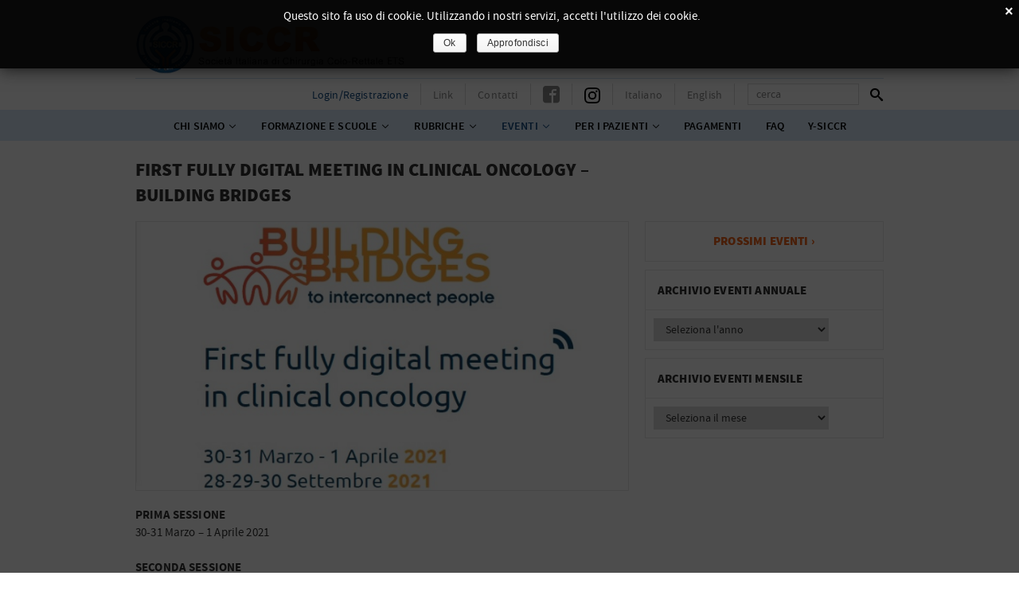

--- FILE ---
content_type: text/html; charset=UTF-8
request_url: https://www.siccr.org/2021/09/first-fully-digital-meeting-in-clinical-oncology-building-bridges/
body_size: 20049
content:

<!DOCTYPE html>
<!--[if IE 7]>
<html class="ie ie7" lang="it-IT">
<![endif]-->
<!--[if IE 8]>
<html class="ie ie8" lang="it-IT">
<![endif]-->
<!--[if !(IE 7) & !(IE 8)]><!-->
<html lang="it-IT">
<!--<![endif]-->
<head>
	<meta charset="UTF-8">

	<title>First fully digital meeting in clinical oncology &#8211; Building Bridges | Siccr - Società Italiana di Chirurgia Colo-Rettale</title>

	<link rel="profile" href="http://gmpg.org/xfn/11">
	<link rel="pingback" href="https://www.siccr.org/xmlrpc.php">

	<meta name="viewport" content="width=device-width, initial-scale=1, maximum-scale=1">

	<link href='https://fonts.googleapis.com/css?family=Source+Sans+Pro:400,600,700,900' rel='stylesheet' type='text/css'>

	<link rel="stylesheet" href="https://www.siccr.org/wp-content/themes/SICCR_2015/style.css" type="text/css" media="screen" />
	<link rel="stylesheet" href="https://www.siccr.org/wp-content/themes/SICCR_2015/mega-menu.css" type="text/css" media="screen" />



    <!--[if lt IE 9]>
      <script src="//html5shiv.googlecode.com/svn/trunk/html5.js"></script>
    <![endif]-->
 

 	<meta name='robots' content='max-image-preview:large' />
<link rel="alternate" hreflang="it-it" href="https://www.siccr.org/2021/09/first-fully-digital-meeting-in-clinical-oncology-building-bridges/" />
<link rel="alternate" hreflang="en-us" href="https://www.siccr.org/en/2021/09/first-fully-digital-meeting-in-clinical-oncology-building-bridges/" />
<link rel="alternate" hreflang="x-default" href="https://www.siccr.org/2021/09/first-fully-digital-meeting-in-clinical-oncology-building-bridges/" />
<link rel='dns-prefetch' href='//widgetlogic.org' />
<link rel='dns-prefetch' href='//ajax.googleapis.com' />
<link rel='dns-prefetch' href='//hcaptcha.com' />
<link rel="alternate" type="application/rss+xml" title="Siccr - Società Italiana di Chirurgia Colo-Rettale &raquo; Feed" href="https://www.siccr.org/feed/" />
<link rel="alternate" type="application/rss+xml" title="Siccr - Società Italiana di Chirurgia Colo-Rettale &raquo; Feed dei commenti" href="https://www.siccr.org/comments/feed/" />
<script type="text/javascript">
/* <![CDATA[ */
window._wpemojiSettings = {"baseUrl":"https:\/\/s.w.org\/images\/core\/emoji\/14.0.0\/72x72\/","ext":".png","svgUrl":"https:\/\/s.w.org\/images\/core\/emoji\/14.0.0\/svg\/","svgExt":".svg","source":{"concatemoji":"https:\/\/www.siccr.org\/wp-includes\/js\/wp-emoji-release.min.js?ver=6.4.3"}};
/*! This file is auto-generated */
!function(i,n){var o,s,e;function c(e){try{var t={supportTests:e,timestamp:(new Date).valueOf()};sessionStorage.setItem(o,JSON.stringify(t))}catch(e){}}function p(e,t,n){e.clearRect(0,0,e.canvas.width,e.canvas.height),e.fillText(t,0,0);var t=new Uint32Array(e.getImageData(0,0,e.canvas.width,e.canvas.height).data),r=(e.clearRect(0,0,e.canvas.width,e.canvas.height),e.fillText(n,0,0),new Uint32Array(e.getImageData(0,0,e.canvas.width,e.canvas.height).data));return t.every(function(e,t){return e===r[t]})}function u(e,t,n){switch(t){case"flag":return n(e,"\ud83c\udff3\ufe0f\u200d\u26a7\ufe0f","\ud83c\udff3\ufe0f\u200b\u26a7\ufe0f")?!1:!n(e,"\ud83c\uddfa\ud83c\uddf3","\ud83c\uddfa\u200b\ud83c\uddf3")&&!n(e,"\ud83c\udff4\udb40\udc67\udb40\udc62\udb40\udc65\udb40\udc6e\udb40\udc67\udb40\udc7f","\ud83c\udff4\u200b\udb40\udc67\u200b\udb40\udc62\u200b\udb40\udc65\u200b\udb40\udc6e\u200b\udb40\udc67\u200b\udb40\udc7f");case"emoji":return!n(e,"\ud83e\udef1\ud83c\udffb\u200d\ud83e\udef2\ud83c\udfff","\ud83e\udef1\ud83c\udffb\u200b\ud83e\udef2\ud83c\udfff")}return!1}function f(e,t,n){var r="undefined"!=typeof WorkerGlobalScope&&self instanceof WorkerGlobalScope?new OffscreenCanvas(300,150):i.createElement("canvas"),a=r.getContext("2d",{willReadFrequently:!0}),o=(a.textBaseline="top",a.font="600 32px Arial",{});return e.forEach(function(e){o[e]=t(a,e,n)}),o}function t(e){var t=i.createElement("script");t.src=e,t.defer=!0,i.head.appendChild(t)}"undefined"!=typeof Promise&&(o="wpEmojiSettingsSupports",s=["flag","emoji"],n.supports={everything:!0,everythingExceptFlag:!0},e=new Promise(function(e){i.addEventListener("DOMContentLoaded",e,{once:!0})}),new Promise(function(t){var n=function(){try{var e=JSON.parse(sessionStorage.getItem(o));if("object"==typeof e&&"number"==typeof e.timestamp&&(new Date).valueOf()<e.timestamp+604800&&"object"==typeof e.supportTests)return e.supportTests}catch(e){}return null}();if(!n){if("undefined"!=typeof Worker&&"undefined"!=typeof OffscreenCanvas&&"undefined"!=typeof URL&&URL.createObjectURL&&"undefined"!=typeof Blob)try{var e="postMessage("+f.toString()+"("+[JSON.stringify(s),u.toString(),p.toString()].join(",")+"));",r=new Blob([e],{type:"text/javascript"}),a=new Worker(URL.createObjectURL(r),{name:"wpTestEmojiSupports"});return void(a.onmessage=function(e){c(n=e.data),a.terminate(),t(n)})}catch(e){}c(n=f(s,u,p))}t(n)}).then(function(e){for(var t in e)n.supports[t]=e[t],n.supports.everything=n.supports.everything&&n.supports[t],"flag"!==t&&(n.supports.everythingExceptFlag=n.supports.everythingExceptFlag&&n.supports[t]);n.supports.everythingExceptFlag=n.supports.everythingExceptFlag&&!n.supports.flag,n.DOMReady=!1,n.readyCallback=function(){n.DOMReady=!0}}).then(function(){return e}).then(function(){var e;n.supports.everything||(n.readyCallback(),(e=n.source||{}).concatemoji?t(e.concatemoji):e.wpemoji&&e.twemoji&&(t(e.twemoji),t(e.wpemoji)))}))}((window,document),window._wpemojiSettings);
/* ]]> */
</script>
<style id='wp-emoji-styles-inline-css' type='text/css'>

	img.wp-smiley, img.emoji {
		display: inline !important;
		border: none !important;
		box-shadow: none !important;
		height: 1em !important;
		width: 1em !important;
		margin: 0 0.07em !important;
		vertical-align: -0.1em !important;
		background: none !important;
		padding: 0 !important;
	}
</style>
<link rel='stylesheet' id='wp-block-library-css' href='https://www.siccr.org/wp-includes/css/dist/block-library/style.min.css?ver=6.4.3' type='text/css' media='all' />
<link rel='stylesheet' id='block-widget-css' href='https://www.siccr.org/wp-content/plugins/widget-logic/block_widget/css/widget.css?ver=1725354724' type='text/css' media='all' />
<style id='classic-theme-styles-inline-css' type='text/css'>
/*! This file is auto-generated */
.wp-block-button__link{color:#fff;background-color:#32373c;border-radius:9999px;box-shadow:none;text-decoration:none;padding:calc(.667em + 2px) calc(1.333em + 2px);font-size:1.125em}.wp-block-file__button{background:#32373c;color:#fff;text-decoration:none}
</style>
<style id='global-styles-inline-css' type='text/css'>
body{--wp--preset--color--black: #000000;--wp--preset--color--cyan-bluish-gray: #abb8c3;--wp--preset--color--white: #ffffff;--wp--preset--color--pale-pink: #f78da7;--wp--preset--color--vivid-red: #cf2e2e;--wp--preset--color--luminous-vivid-orange: #ff6900;--wp--preset--color--luminous-vivid-amber: #fcb900;--wp--preset--color--light-green-cyan: #7bdcb5;--wp--preset--color--vivid-green-cyan: #00d084;--wp--preset--color--pale-cyan-blue: #8ed1fc;--wp--preset--color--vivid-cyan-blue: #0693e3;--wp--preset--color--vivid-purple: #9b51e0;--wp--preset--gradient--vivid-cyan-blue-to-vivid-purple: linear-gradient(135deg,rgba(6,147,227,1) 0%,rgb(155,81,224) 100%);--wp--preset--gradient--light-green-cyan-to-vivid-green-cyan: linear-gradient(135deg,rgb(122,220,180) 0%,rgb(0,208,130) 100%);--wp--preset--gradient--luminous-vivid-amber-to-luminous-vivid-orange: linear-gradient(135deg,rgba(252,185,0,1) 0%,rgba(255,105,0,1) 100%);--wp--preset--gradient--luminous-vivid-orange-to-vivid-red: linear-gradient(135deg,rgba(255,105,0,1) 0%,rgb(207,46,46) 100%);--wp--preset--gradient--very-light-gray-to-cyan-bluish-gray: linear-gradient(135deg,rgb(238,238,238) 0%,rgb(169,184,195) 100%);--wp--preset--gradient--cool-to-warm-spectrum: linear-gradient(135deg,rgb(74,234,220) 0%,rgb(151,120,209) 20%,rgb(207,42,186) 40%,rgb(238,44,130) 60%,rgb(251,105,98) 80%,rgb(254,248,76) 100%);--wp--preset--gradient--blush-light-purple: linear-gradient(135deg,rgb(255,206,236) 0%,rgb(152,150,240) 100%);--wp--preset--gradient--blush-bordeaux: linear-gradient(135deg,rgb(254,205,165) 0%,rgb(254,45,45) 50%,rgb(107,0,62) 100%);--wp--preset--gradient--luminous-dusk: linear-gradient(135deg,rgb(255,203,112) 0%,rgb(199,81,192) 50%,rgb(65,88,208) 100%);--wp--preset--gradient--pale-ocean: linear-gradient(135deg,rgb(255,245,203) 0%,rgb(182,227,212) 50%,rgb(51,167,181) 100%);--wp--preset--gradient--electric-grass: linear-gradient(135deg,rgb(202,248,128) 0%,rgb(113,206,126) 100%);--wp--preset--gradient--midnight: linear-gradient(135deg,rgb(2,3,129) 0%,rgb(40,116,252) 100%);--wp--preset--font-size--small: 13px;--wp--preset--font-size--medium: 20px;--wp--preset--font-size--large: 36px;--wp--preset--font-size--x-large: 42px;--wp--preset--spacing--20: 0.44rem;--wp--preset--spacing--30: 0.67rem;--wp--preset--spacing--40: 1rem;--wp--preset--spacing--50: 1.5rem;--wp--preset--spacing--60: 2.25rem;--wp--preset--spacing--70: 3.38rem;--wp--preset--spacing--80: 5.06rem;--wp--preset--shadow--natural: 6px 6px 9px rgba(0, 0, 0, 0.2);--wp--preset--shadow--deep: 12px 12px 50px rgba(0, 0, 0, 0.4);--wp--preset--shadow--sharp: 6px 6px 0px rgba(0, 0, 0, 0.2);--wp--preset--shadow--outlined: 6px 6px 0px -3px rgba(255, 255, 255, 1), 6px 6px rgba(0, 0, 0, 1);--wp--preset--shadow--crisp: 6px 6px 0px rgba(0, 0, 0, 1);}:where(.is-layout-flex){gap: 0.5em;}:where(.is-layout-grid){gap: 0.5em;}body .is-layout-flow > .alignleft{float: left;margin-inline-start: 0;margin-inline-end: 2em;}body .is-layout-flow > .alignright{float: right;margin-inline-start: 2em;margin-inline-end: 0;}body .is-layout-flow > .aligncenter{margin-left: auto !important;margin-right: auto !important;}body .is-layout-constrained > .alignleft{float: left;margin-inline-start: 0;margin-inline-end: 2em;}body .is-layout-constrained > .alignright{float: right;margin-inline-start: 2em;margin-inline-end: 0;}body .is-layout-constrained > .aligncenter{margin-left: auto !important;margin-right: auto !important;}body .is-layout-constrained > :where(:not(.alignleft):not(.alignright):not(.alignfull)){max-width: var(--wp--style--global--content-size);margin-left: auto !important;margin-right: auto !important;}body .is-layout-constrained > .alignwide{max-width: var(--wp--style--global--wide-size);}body .is-layout-flex{display: flex;}body .is-layout-flex{flex-wrap: wrap;align-items: center;}body .is-layout-flex > *{margin: 0;}body .is-layout-grid{display: grid;}body .is-layout-grid > *{margin: 0;}:where(.wp-block-columns.is-layout-flex){gap: 2em;}:where(.wp-block-columns.is-layout-grid){gap: 2em;}:where(.wp-block-post-template.is-layout-flex){gap: 1.25em;}:where(.wp-block-post-template.is-layout-grid){gap: 1.25em;}.has-black-color{color: var(--wp--preset--color--black) !important;}.has-cyan-bluish-gray-color{color: var(--wp--preset--color--cyan-bluish-gray) !important;}.has-white-color{color: var(--wp--preset--color--white) !important;}.has-pale-pink-color{color: var(--wp--preset--color--pale-pink) !important;}.has-vivid-red-color{color: var(--wp--preset--color--vivid-red) !important;}.has-luminous-vivid-orange-color{color: var(--wp--preset--color--luminous-vivid-orange) !important;}.has-luminous-vivid-amber-color{color: var(--wp--preset--color--luminous-vivid-amber) !important;}.has-light-green-cyan-color{color: var(--wp--preset--color--light-green-cyan) !important;}.has-vivid-green-cyan-color{color: var(--wp--preset--color--vivid-green-cyan) !important;}.has-pale-cyan-blue-color{color: var(--wp--preset--color--pale-cyan-blue) !important;}.has-vivid-cyan-blue-color{color: var(--wp--preset--color--vivid-cyan-blue) !important;}.has-vivid-purple-color{color: var(--wp--preset--color--vivid-purple) !important;}.has-black-background-color{background-color: var(--wp--preset--color--black) !important;}.has-cyan-bluish-gray-background-color{background-color: var(--wp--preset--color--cyan-bluish-gray) !important;}.has-white-background-color{background-color: var(--wp--preset--color--white) !important;}.has-pale-pink-background-color{background-color: var(--wp--preset--color--pale-pink) !important;}.has-vivid-red-background-color{background-color: var(--wp--preset--color--vivid-red) !important;}.has-luminous-vivid-orange-background-color{background-color: var(--wp--preset--color--luminous-vivid-orange) !important;}.has-luminous-vivid-amber-background-color{background-color: var(--wp--preset--color--luminous-vivid-amber) !important;}.has-light-green-cyan-background-color{background-color: var(--wp--preset--color--light-green-cyan) !important;}.has-vivid-green-cyan-background-color{background-color: var(--wp--preset--color--vivid-green-cyan) !important;}.has-pale-cyan-blue-background-color{background-color: var(--wp--preset--color--pale-cyan-blue) !important;}.has-vivid-cyan-blue-background-color{background-color: var(--wp--preset--color--vivid-cyan-blue) !important;}.has-vivid-purple-background-color{background-color: var(--wp--preset--color--vivid-purple) !important;}.has-black-border-color{border-color: var(--wp--preset--color--black) !important;}.has-cyan-bluish-gray-border-color{border-color: var(--wp--preset--color--cyan-bluish-gray) !important;}.has-white-border-color{border-color: var(--wp--preset--color--white) !important;}.has-pale-pink-border-color{border-color: var(--wp--preset--color--pale-pink) !important;}.has-vivid-red-border-color{border-color: var(--wp--preset--color--vivid-red) !important;}.has-luminous-vivid-orange-border-color{border-color: var(--wp--preset--color--luminous-vivid-orange) !important;}.has-luminous-vivid-amber-border-color{border-color: var(--wp--preset--color--luminous-vivid-amber) !important;}.has-light-green-cyan-border-color{border-color: var(--wp--preset--color--light-green-cyan) !important;}.has-vivid-green-cyan-border-color{border-color: var(--wp--preset--color--vivid-green-cyan) !important;}.has-pale-cyan-blue-border-color{border-color: var(--wp--preset--color--pale-cyan-blue) !important;}.has-vivid-cyan-blue-border-color{border-color: var(--wp--preset--color--vivid-cyan-blue) !important;}.has-vivid-purple-border-color{border-color: var(--wp--preset--color--vivid-purple) !important;}.has-vivid-cyan-blue-to-vivid-purple-gradient-background{background: var(--wp--preset--gradient--vivid-cyan-blue-to-vivid-purple) !important;}.has-light-green-cyan-to-vivid-green-cyan-gradient-background{background: var(--wp--preset--gradient--light-green-cyan-to-vivid-green-cyan) !important;}.has-luminous-vivid-amber-to-luminous-vivid-orange-gradient-background{background: var(--wp--preset--gradient--luminous-vivid-amber-to-luminous-vivid-orange) !important;}.has-luminous-vivid-orange-to-vivid-red-gradient-background{background: var(--wp--preset--gradient--luminous-vivid-orange-to-vivid-red) !important;}.has-very-light-gray-to-cyan-bluish-gray-gradient-background{background: var(--wp--preset--gradient--very-light-gray-to-cyan-bluish-gray) !important;}.has-cool-to-warm-spectrum-gradient-background{background: var(--wp--preset--gradient--cool-to-warm-spectrum) !important;}.has-blush-light-purple-gradient-background{background: var(--wp--preset--gradient--blush-light-purple) !important;}.has-blush-bordeaux-gradient-background{background: var(--wp--preset--gradient--blush-bordeaux) !important;}.has-luminous-dusk-gradient-background{background: var(--wp--preset--gradient--luminous-dusk) !important;}.has-pale-ocean-gradient-background{background: var(--wp--preset--gradient--pale-ocean) !important;}.has-electric-grass-gradient-background{background: var(--wp--preset--gradient--electric-grass) !important;}.has-midnight-gradient-background{background: var(--wp--preset--gradient--midnight) !important;}.has-small-font-size{font-size: var(--wp--preset--font-size--small) !important;}.has-medium-font-size{font-size: var(--wp--preset--font-size--medium) !important;}.has-large-font-size{font-size: var(--wp--preset--font-size--large) !important;}.has-x-large-font-size{font-size: var(--wp--preset--font-size--x-large) !important;}
.wp-block-navigation a:where(:not(.wp-element-button)){color: inherit;}
:where(.wp-block-post-template.is-layout-flex){gap: 1.25em;}:where(.wp-block-post-template.is-layout-grid){gap: 1.25em;}
:where(.wp-block-columns.is-layout-flex){gap: 2em;}:where(.wp-block-columns.is-layout-grid){gap: 2em;}
.wp-block-pullquote{font-size: 1.5em;line-height: 1.6;}
</style>
<link rel='stylesheet' id='cookie-notice-front-css' href='https://www.siccr.org/wp-content/plugins/dynamic-cookie-blocker/css/front.css?ver=6.4.3' type='text/css' media='all' />
<link rel='stylesheet' id='iwmp-styles-css' href='https://www.siccr.org/wp-content/plugins/iw-magnific-popup/includes/assets/magnific-popup.css?ver=6.4.3' type='text/css' media='all' />
<link rel='stylesheet' id='wpml-legacy-horizontal-list-0-css' href='https://www.siccr.org/wp-content/plugins/sitepress-multilingual-cms/templates/language-switchers/legacy-list-horizontal/style.min.css?ver=1' type='text/css' media='all' />
<style id='wpml-legacy-horizontal-list-0-inline-css' type='text/css'>
.wpml-ls-statics-shortcode_actions{background-color:#ffffff;}.wpml-ls-statics-shortcode_actions, .wpml-ls-statics-shortcode_actions .wpml-ls-sub-menu, .wpml-ls-statics-shortcode_actions a {border-color:#cdcdcd;}.wpml-ls-statics-shortcode_actions a, .wpml-ls-statics-shortcode_actions .wpml-ls-sub-menu a, .wpml-ls-statics-shortcode_actions .wpml-ls-sub-menu a:link, .wpml-ls-statics-shortcode_actions li:not(.wpml-ls-current-language) .wpml-ls-link, .wpml-ls-statics-shortcode_actions li:not(.wpml-ls-current-language) .wpml-ls-link:link {color:#444444;background-color:#ffffff;}.wpml-ls-statics-shortcode_actions .wpml-ls-sub-menu a:hover,.wpml-ls-statics-shortcode_actions .wpml-ls-sub-menu a:focus, .wpml-ls-statics-shortcode_actions .wpml-ls-sub-menu a:link:hover, .wpml-ls-statics-shortcode_actions .wpml-ls-sub-menu a:link:focus {color:#000000;background-color:#eeeeee;}.wpml-ls-statics-shortcode_actions .wpml-ls-current-language > a {color:#444444;background-color:#ffffff;}.wpml-ls-statics-shortcode_actions .wpml-ls-current-language:hover>a, .wpml-ls-statics-shortcode_actions .wpml-ls-current-language>a:focus {color:#000000;background-color:#eeeeee;}
</style>
<link rel='stylesheet' id='dashicons-css' href='https://www.siccr.org/wp-includes/css/dashicons.min.css?ver=6.4.3' type='text/css' media='all' />
<link rel='stylesheet' id='cms-navigation-style-base-css' href='https://www.siccr.org/wp-content/plugins/wpml-cms-nav/res/css/cms-navigation-base.css?ver=1.5.6' type='text/css' media='screen' />
<link rel='stylesheet' id='cms-navigation-style-css' href='https://www.siccr.org/wp-content/plugins/wpml-cms-nav/res/css/cms-navigation.css?ver=1.5.6' type='text/css' media='screen' />
<script type="text/javascript" src="https://ajax.googleapis.com/ajax/libs/jquery/1.10.0/jquery.min.js" id="jquery-js"></script>
<link rel="https://api.w.org/" href="https://www.siccr.org/wp-json/" /><link rel="alternate" type="application/json" href="https://www.siccr.org/wp-json/wp/v2/posts/21284" /><link rel="EditURI" type="application/rsd+xml" title="RSD" href="https://www.siccr.org/xmlrpc.php?rsd" />
<meta name="generator" content="WordPress 6.4.3" />
<link rel="canonical" href="https://www.siccr.org/2021/09/first-fully-digital-meeting-in-clinical-oncology-building-bridges/" />
<link rel='shortlink' href='https://www.siccr.org/?p=21284' />
<link rel="alternate" type="application/json+oembed" href="https://www.siccr.org/wp-json/oembed/1.0/embed?url=https%3A%2F%2Fwww.siccr.org%2F2021%2F09%2Ffirst-fully-digital-meeting-in-clinical-oncology-building-bridges%2F" />
<link rel="alternate" type="text/xml+oembed" href="https://www.siccr.org/wp-json/oembed/1.0/embed?url=https%3A%2F%2Fwww.siccr.org%2F2021%2F09%2Ffirst-fully-digital-meeting-in-clinical-oncology-building-bridges%2F&#038;format=xml" />
<meta name="generator" content="WPML ver:4.8.4 stt:1,27;" />

        <script>
			window.dcb_cookie_yes = 'Cookie Consentiti: <font color=green>SI</font>';
			window.dcb_cookie_no  = 'Cookie Consentiti: <font color=red>NO</font>';
    		
			// Ensure window.console.log() is defined
			if(!window.console) window.console = {};
			if(!window.console.log) window.console.log = function() { };
    		    		
            function upds_log(m1, m2, m3, m4, m5) {
                if(console && console.log) 
					console.log('DCB: ' + m1, m2 || '', m3 || '', m4 || '', m5 || '');
            }

            function upds_getCookie(cname)  {
                var name = cname + '='; var ca = document.cookie.split(';');
                for(var i=0; i<ca.length; i++) {
                    var c = ca[i];
                    while (c.charAt(0) == ' ') c = c.substring(1);
                    if (c.indexOf(name) == 0) return c.substring(name.length,c.length);
                }
                return '';
            }
    		
			function upds_deleteCookie(name) { document.cookie = name + '=;expires=Thu, 01 Jan 1970 00:00:01 GMT;path=/;'; }    		
        </script>
    		
        <style>
			span.upds_cookie_policy
			{ 
				width:0px; height: 0px;  margin: 0 !important; padding: 0 !important; 
			} 

			.upds-no-cookie-placeholder
			{
    			background-color: #eee;
    			border: 1px solid #aaa;
    			display: none;    
			}
    		
    		.dcb_cookie_button { width: 80px; border-radius: 5px; }
		</style><style>
.h-captcha{position:relative;display:block;margin-bottom:2rem;padding:0;clear:both}.h-captcha[data-size="normal"]{width:302px;height:76px}.h-captcha[data-size="compact"]{width:158px;height:138px}.h-captcha[data-size="invisible"]{display:none}.h-captcha iframe{z-index:1}.h-captcha::before{content:"";display:block;position:absolute;top:0;left:0;background:url(https://www.siccr.org/wp-content/plugins/hcaptcha-for-forms-and-more/assets/images/hcaptcha-div-logo.svg) no-repeat;border:1px solid #fff0;border-radius:4px;box-sizing:border-box}.h-captcha::after{content:"The hCaptcha loading is delayed until user interaction.";font-family:-apple-system,system-ui,BlinkMacSystemFont,"Segoe UI",Roboto,Oxygen,Ubuntu,"Helvetica Neue",Arial,sans-serif;font-size:10px;font-weight:500;position:absolute;top:0;bottom:0;left:0;right:0;box-sizing:border-box;color:#bf1722;opacity:0}.h-captcha:not(:has(iframe))::after{animation:hcap-msg-fade-in .3s ease forwards;animation-delay:2s}.h-captcha:has(iframe)::after{animation:none;opacity:0}@keyframes hcap-msg-fade-in{to{opacity:1}}.h-captcha[data-size="normal"]::before{width:302px;height:76px;background-position:93.8% 28%}.h-captcha[data-size="normal"]::after{width:302px;height:76px;display:flex;flex-wrap:wrap;align-content:center;line-height:normal;padding:0 75px 0 10px}.h-captcha[data-size="compact"]::before{width:158px;height:138px;background-position:49.9% 78.8%}.h-captcha[data-size="compact"]::after{width:158px;height:138px;text-align:center;line-height:normal;padding:24px 10px 10px 10px}.h-captcha[data-theme="light"]::before,body.is-light-theme .h-captcha[data-theme="auto"]::before,.h-captcha[data-theme="auto"]::before{background-color:#fafafa;border:1px solid #e0e0e0}.h-captcha[data-theme="dark"]::before,body.is-dark-theme .h-captcha[data-theme="auto"]::before,html.wp-dark-mode-active .h-captcha[data-theme="auto"]::before,html.drdt-dark-mode .h-captcha[data-theme="auto"]::before{background-image:url(https://www.siccr.org/wp-content/plugins/hcaptcha-for-forms-and-more/assets/images/hcaptcha-div-logo-white.svg);background-repeat:no-repeat;background-color:#333;border:1px solid #f5f5f5}@media (prefers-color-scheme:dark){.h-captcha[data-theme="auto"]::before{background-image:url(https://www.siccr.org/wp-content/plugins/hcaptcha-for-forms-and-more/assets/images/hcaptcha-div-logo-white.svg);background-repeat:no-repeat;background-color:#333;border:1px solid #f5f5f5}}.h-captcha[data-theme="custom"]::before{background-color:initial}.h-captcha[data-size="invisible"]::before,.h-captcha[data-size="invisible"]::after{display:none}.h-captcha iframe{position:relative}div[style*="z-index: 2147483647"] div[style*="border-width: 11px"][style*="position: absolute"][style*="pointer-events: none"]{border-style:none}
</style>
<link rel="icon" href="https://www.siccr.org/wp-content/uploads/2024/03/cropped-logo_siccr_t-32x32.png" sizes="32x32" />
<link rel="icon" href="https://www.siccr.org/wp-content/uploads/2024/03/cropped-logo_siccr_t-192x192.png" sizes="192x192" />
<link rel="apple-touch-icon" href="https://www.siccr.org/wp-content/uploads/2024/03/cropped-logo_siccr_t-180x180.png" />
<meta name="msapplication-TileImage" content="https://www.siccr.org/wp-content/uploads/2024/03/cropped-logo_siccr_t-270x270.png" />
		<style type="text/css" id="wp-custom-css">
			#header {
    width: 100%;
    float: left;
    margin: 0;
    padding: 0;
    background-color: white;
}		</style>
		<style type="text/css">/** Mega Menu CSS: disabled **/</style>
</head>

<body id="top" class="post-template-default single single-post postid-21284 single-format-standard mega-menu-primary singular chrome osx eventi patrocinato-siccr two-column right-sidebar">

	<!-- inizio header -->
	<div id="header">

		<div class="container">

			<div class="logo">
				<a href="https://www.siccr.org"><img src="https://www.siccr.org/wp-content/themes/SICCR_2015/images/SICCR_logo_ets.png" width="330" height="74" /></a>
			</div><!-- /logo -->
    
			<div class="mobileNav"><a id="mobileNavIcon" href="#"><span class="icon-menu"></span></a></div>
            
            <div class="nav-responsive">
    
            	<div class="navs nav-secondary">
					<ul>

                                                    <li><a href="#logs" class="scroll">Login/Registrazione</a></li>
                        
						<li id="menu-item-71" class="menu-item menu-item-type-post_type menu-item-object-page menu-item-71"><a href="https://www.siccr.org/link/">Link</a></li>
<li id="menu-item-70" class="menu-item menu-item-type-post_type menu-item-object-page menu-item-70"><a href="https://www.siccr.org/contatti/">Contatti</a></li>

						<li><a href="https://www.facebook.com/pages/SICCR-Societ%C3%A0-Italiana-di-Chirurgia-ColoRettale/115615668461223?ref=ts&fref=ts" target="_blank"><span class="icon-facebook"></span></a></li>
						<li><a href="https://www.instagram.com/siccr_2003/?hl=it" target="_blank"><span style="font-size: 150%; line-height: 18px; float: left;"><img src="https://www.siccr.org/wp-content/themes/SICCR_2015/images/inst-glyph.png" height="20"</span></a></li>
                        <li class="icl-it">
                        <a href="https://www.siccr.org/2021/09/first-fully-digital-meeting-in-clinical-oncology-building-bridges/" class="lang_sel_other" title="Italiano">Italiano</a>
                    </li><li class="icl-en">
                        <a href="https://www.siccr.org/en/2021/09/first-fully-digital-meeting-in-clinical-oncology-building-bridges/" class="lang_sel_other" title="Inglese">English</a>
                    </li>                        <li class="search-form">
							                                <form role="search" method="get" id="searchform" action="https://www.siccr.org/">
                                    <input class="textbox" type="text" name="s" id="s" placeholder="cerca" />
                                    <input class="button" type="submit" id="searchsubmit" value="&#xe986;" />
                                </form>
                                                    </li>
					</ul>
                </div><!-- /nav-secondary -->
                
            </div><!-- /nav-responsive -->
                
		</div><!-- /container -->

		<div class="navs nav-primary">
			<div class="container">
				<div id="mega-menu-wrap-primary" class="mega-menu-wrap"><div class="mega-menu-toggle"><div class="mega-toggle-blocks-left"></div><div class="mega-toggle-blocks-center"></div><div class="mega-toggle-blocks-right"><div class='mega-toggle-block mega-menu-toggle-animated-block mega-toggle-block-0' id='mega-toggle-block-0'><button aria-label="Toggle Menu" class="mega-toggle-animated mega-toggle-animated-slider" type="button" aria-expanded="false">
                  <span class="mega-toggle-animated-box">
                    <span class="mega-toggle-animated-inner"></span>
                  </span>
                </button></div></div></div><ul id="mega-menu-primary" class="mega-menu max-mega-menu mega-menu-horizontal mega-no-js" data-event="hover_intent" data-effect="fade" data-effect-speed="200" data-effect-mobile="disabled" data-effect-speed-mobile="0" data-mobile-force-width="false" data-second-click="close" data-document-click="collapse" data-vertical-behaviour="standard" data-breakpoint="768" data-unbind="true" data-mobile-state="collapse_all" data-mobile-direction="vertical" data-hover-intent-timeout="300" data-hover-intent-interval="100"><li class="mega-menu-item mega-menu-item-type-custom mega-menu-item-object-custom mega-menu-item-has-children mega-menu-megamenu mega-align-bottom-left mega-menu-megamenu mega-menu-item-52" id="mega-menu-item-52"><a class="mega-menu-link" href="#" aria-expanded="false" tabindex="0">Chi siamo<span class="mega-indicator" aria-hidden="true"></span></a>
<ul class="mega-sub-menu">
<li class="mega-menu-item mega-menu-item-type-post_type mega-menu-item-object-page mega-menu-column-standard mega-menu-columns-1-of-3 mega-menu-item-36" style="--columns:3; --span:1" id="mega-menu-item-36"><a class="mega-menu-link" href="https://www.siccr.org/mission-and-vision/">Mission and Vision</a></li><li class="mega-menu-item mega-menu-item-type-post_type mega-menu-item-object-page mega-menu-column-standard mega-menu-columns-1-of-3 mega-menu-item-37" style="--columns:3; --span:1" id="mega-menu-item-37"><a class="mega-menu-link" href="https://www.siccr.org/consiglio-direttivo/">Consiglio Direttivo</a></li><li class="mega-menu-item mega-menu-item-type-post_type mega-menu-item-object-page mega-menu-column-standard mega-menu-columns-1-of-3 mega-menu-item-38" style="--columns:3; --span:1" id="mega-menu-item-38"><a class="mega-menu-link" href="https://www.siccr.org/statuto/">Statuto</a></li><li class="mega-menu-item mega-menu-item-type-post_type mega-menu-item-object-page mega-menu-column-standard mega-menu-columns-1-of-3 mega-menu-clear mega-menu-item-39" style="--columns:3; --span:1" id="mega-menu-item-39"><a class="mega-menu-link" href="https://www.siccr.org/regolamento/">Regolamento e Codice Etico</a></li><li class="mega-menu-item mega-menu-item-type-custom mega-menu-item-object-custom mega-menu-item-has-children mega-menu-column-standard mega-menu-columns-1-of-3 mega-menu-item-5808" style="--columns:3; --span:1" id="mega-menu-item-5808"><a class="mega-menu-link" href="#">Diventa Socio SICCR<span class="mega-indicator" aria-hidden="true"></span></a>
	<ul class="mega-sub-menu">
<li class="mega-menu-item mega-menu-item-type-post_type mega-menu-item-object-page mega-menu-item-40" id="mega-menu-item-40"><a class="mega-menu-link" href="https://www.siccr.org/diventa-socio-siccr/">Diventa Socio</a></li><li class="mega-menu-item mega-menu-item-type-post_type mega-menu-item-object-page mega-menu-item-5805" id="mega-menu-item-5805"><a class="mega-menu-link" href="https://www.siccr.org/diventa-socio-siccr/registrazione-socio/">Registrazione online</a></li>	</ul>
</li><li class="mega-menu-item mega-menu-item-type-post_type mega-menu-item-object-page mega-menu-column-standard mega-menu-columns-1-of-3 mega-menu-item-42" style="--columns:3; --span:1" id="mega-menu-item-42"><a class="mega-menu-link" href="https://www.siccr.org/istituisci-una-ucp-siccr/">Istituisci una UCP SICCR</a></li><li class="mega-menu-item mega-menu-item-type-post_type mega-menu-item-object-page mega-menu-column-standard mega-menu-columns-1-of-3 mega-menu-clear mega-menu-item-41" style="--columns:3; --span:1" id="mega-menu-item-41"><a class="mega-menu-link" href="https://www.siccr.org/criteri-di-patrocinio/">Criteri di patrocinio</a></li><li class="mega-menu-item mega-menu-item-type-post_type mega-menu-item-object-page mega-menu-column-standard mega-menu-columns-1-of-3 mega-menu-item-43" style="--columns:3; --span:1" id="mega-menu-item-43"><a class="mega-menu-link" href="https://www.siccr.org/verbali-societari/">Verbali societari <span class="icon-lock"></span></a></li><li class="mega-menu-item mega-menu-item-type-post_type mega-menu-item-object-page mega-menu-column-standard mega-menu-columns-1-of-3 mega-menu-item-44" style="--columns:3; --span:1" id="mega-menu-item-44"><a class="mega-menu-link" href="https://www.siccr.org/collegio-dei-past-president/">Collegio Past-President/Probiviri</a></li><li class="mega-menu-item mega-menu-item-type-post_type mega-menu-item-object-page mega-menu-column-standard mega-menu-columns-1-of-3 mega-menu-clear mega-menu-item-20067" style="--columns:3; --span:1" id="mega-menu-item-20067"><a class="mega-menu-link" href="https://www.siccr.org/comitato-scientifico/">Comitato Scientifico</a></li><li class="mega-menu-item mega-menu-item-type-post_type mega-menu-item-object-page mega-menu-column-standard mega-menu-columns-1-of-3 mega-menu-item-20562" style="--columns:3; --span:1" id="mega-menu-item-20562"><a class="mega-menu-link" href="https://www.siccr.org/comitato-editoriale/">Comitato editoriale</a></li><li class="mega-menu-item mega-menu-item-type-post_type mega-menu-item-object-page mega-menu-column-standard mega-menu-columns-1-of-3 mega-menu-item-45" style="--columns:3; --span:1" id="mega-menu-item-45"><a class="mega-menu-link" href="https://www.siccr.org/soci-onorari/">Soci onorari</a></li><li class="mega-menu-item mega-menu-item-type-post_type mega-menu-item-object-page mega-menu-column-standard mega-menu-columns-1-of-3 mega-menu-clear mega-menu-item-46" style="--columns:3; --span:1" id="mega-menu-item-46"><a class="mega-menu-link" href="https://www.siccr.org/membri-corrispondenti/">Membri corrispondenti</a></li><li class="mega-menu-item mega-menu-item-type-post_type mega-menu-item-object-page mega-menu-column-standard mega-menu-columns-1-of-3 mega-menu-item-47" style="--columns:3; --span:1" id="mega-menu-item-47"><a class="mega-menu-link" href="https://www.siccr.org/sezioni-specialistiche/">Sezioni specialistiche</a></li><li class="mega-menu-item mega-menu-item-type-post_type mega-menu-item-object-page mega-menu-column-standard mega-menu-columns-1-of-3 mega-menu-item-48" style="--columns:3; --span:1" id="mega-menu-item-48"><a class="mega-menu-link" href="https://www.siccr.org/commissioni/">Commissioni</a></li><li class="mega-menu-item mega-menu-item-type-post_type mega-menu-item-object-page mega-menu-column-standard mega-menu-columns-1-of-3 mega-menu-clear mega-menu-item-49" style="--columns:3; --span:1" id="mega-menu-item-49"><a class="mega-menu-link" href="https://www.siccr.org/rappresentanti-regionali/">Rappresentanti regionali</a></li><li class="mega-menu-item mega-menu-item-type-post_type mega-menu-item-object-page mega-menu-column-standard mega-menu-columns-1-of-3 mega-menu-item-50" style="--columns:3; --span:1" id="mega-menu-item-50"><a class="mega-menu-link" href="https://www.siccr.org/ucp/">UCP</a></li><li class="mega-menu-item mega-menu-item-type-post_type mega-menu-item-object-page mega-menu-column-standard mega-menu-columns-1-of-3 mega-menu-item-15657" style="--columns:3; --span:1" id="mega-menu-item-15657"><a class="mega-menu-link" href="https://www.siccr.org/y-siccr/">Y-SICCR</a></li><li class="mega-menu-item mega-menu-item-type-custom mega-menu-item-object-custom mega-menu-item-has-children mega-menu-column-standard mega-menu-columns-1-of-3 mega-menu-clear mega-menu-item-5944" style="--columns:3; --span:1" id="mega-menu-item-5944"><a class="mega-menu-link" href="#">SICCR Club<span class="mega-indicator" aria-hidden="true"></span></a>
	<ul class="mega-sub-menu">
<li class="mega-menu-item mega-menu-item-type-post_type mega-menu-item-object-page mega-menu-item-67" id="mega-menu-item-67"><a class="mega-menu-link" href="https://www.siccr.org/siccr-club/">Il Club</a></li><li class="mega-menu-item mega-menu-item-type-post_type mega-menu-item-object-page mega-menu-item-8791" id="mega-menu-item-8791"><a class="mega-menu-link" href="https://www.siccr.org/siccr-club/registrazione-siccr-club/">Registrazione online</a></li>	</ul>
</li><li class="mega-menu-item mega-menu-item-type-post_type mega-menu-item-object-page mega-menu-column-standard mega-menu-columns-1-of-3 mega-menu-item-51" style="--columns:3; --span:1" id="mega-menu-item-51"><a class="mega-menu-link" href="https://www.siccr.org/galleria-immagini/">Galleria immagini</a></li></ul>
</li><li class="mega-menu-item mega-menu-item-type-custom mega-menu-item-object-custom mega-menu-item-has-children mega-menu-megamenu mega-align-bottom-left mega-menu-megamenu mega-menu-item-53" id="mega-menu-item-53"><a class="mega-menu-link" href="#" aria-expanded="false" tabindex="0">Formazione e Scuole<span class="mega-indicator" aria-hidden="true"></span></a>
<ul class="mega-sub-menu">
<li class="mega-menu-item mega-menu-item-type-post_type mega-menu-item-object-page mega-menu-column-standard mega-menu-columns-1-of-3 mega-menu-item-601" style="--columns:3; --span:1" id="mega-menu-item-601"><a class="mega-menu-link" href="https://www.siccr.org/siccr-science-center/">SICCR Science Centre</a></li><li class="mega-menu-item mega-menu-item-type-post_type mega-menu-item-object-page mega-menu-item-has-children mega-menu-column-standard mega-menu-columns-1-of-3 mega-menu-item-17535" style="--columns:3; --span:1" id="mega-menu-item-17535"><a class="mega-menu-link" href="https://www.siccr.org/linee-guida/">Linee Guida / Documenti di Consenso<span class="mega-indicator" aria-hidden="true"></span></a>
	<ul class="mega-sub-menu">
<li class="mega-menu-item mega-menu-item-type-post_type mega-menu-item-object-page mega-menu-item-25349" id="mega-menu-item-25349"><a class="mega-menu-link" href="https://www.siccr.org/linee-guida/">Articoli Scientifici</a></li><li class="mega-menu-item mega-menu-item-type-post_type mega-menu-item-object-page mega-menu-item-25339" id="mega-menu-item-25339"><a class="mega-menu-link" href="https://www.siccr.org/linee-guida-documenti/">Libreria/Pubblicazioni</a></li>	</ul>
</li><li class="mega-menu-item mega-menu-item-type-custom mega-menu-item-object-custom mega-menu-item-has-children mega-menu-column-standard mega-menu-columns-1-of-3 mega-menu-item-1782" style="--columns:3; --span:1" id="mega-menu-item-1782"><a class="mega-menu-link" href="#">Formazione<span class="mega-indicator" aria-hidden="true"></span></a>
	<ul class="mega-sub-menu">
<li class="mega-menu-item mega-menu-item-type-post_type mega-menu-item-object-page mega-menu-item-709" id="mega-menu-item-709"><a class="mega-menu-link" href="https://www.siccr.org/corsi-educazionali-siccr/">Corsi Educazionali SICCR</a></li><li class="mega-menu-item mega-menu-item-type-post_type mega-menu-item-object-page mega-menu-item-3228" id="mega-menu-item-3228"><a class="mega-menu-link" href="https://www.siccr.org/congressi-nazionali/">Congressi Nazionali</a></li><li class="mega-menu-item mega-menu-item-type-post_type mega-menu-item-object-page mega-menu-item-16377" id="mega-menu-item-16377"><a class="mega-menu-link" href="https://www.siccr.org/siccr-fad/">SICCR FAD</a></li><li class="mega-menu-item mega-menu-item-type-post_type_archive mega-menu-item-object-casiclinici mega-menu-item-1243" id="mega-menu-item-1243"><a class="mega-menu-link" href="https://www.siccr.org/casi-clinici/">Casi clinici <span class="icon-lock"></span></a></li><li class="mega-menu-item mega-menu-item-type-post_type mega-menu-item-object-page mega-menu-item-1740" id="mega-menu-item-1740"><a class="mega-menu-link" href="https://www.siccr.org/diapositive/">Diapositive <span class="icon-lock"></span></a></li><li class="mega-menu-item mega-menu-item-type-post_type mega-menu-item-object-page mega-menu-item-1781" id="mega-menu-item-1781"><a class="mega-menu-link" href="https://www.siccr.org/video-congressuali/">Video congressuali <span class="icon-lock"></span></a></li>	</ul>
</li><li class="mega-menu-item mega-menu-item-type-custom mega-menu-item-object-custom mega-menu-item-has-children mega-menu-column-standard mega-menu-columns-1-of-3 mega-menu-clear mega-menu-item-1784" style="--columns:3; --span:1" id="mega-menu-item-1784"><a class="mega-menu-link" href="#">Ricerca<span class="mega-indicator" aria-hidden="true"></span></a>
	<ul class="mega-sub-menu">
<li class="mega-menu-item mega-menu-item-type-post_type mega-menu-item-object-page mega-menu-item-17398" id="mega-menu-item-17398"><a class="mega-menu-link" href="https://www.siccr.org/studi-societari/">Studi Societari <span class="icon-lock"></span></a></li><li class="mega-menu-item mega-menu-item-type-post_type mega-menu-item-object-page mega-menu-item-19139" id="mega-menu-item-19139"><a class="mega-menu-link" href="https://www.siccr.org/nuovi-studi-multicentrici-siccr/">Nuovi Studi Multicentrici SICCR  <span class="icon-lock"></span></a></li>	</ul>
</li><li class="mega-menu-item mega-menu-item-type-post_type mega-menu-item-object-page mega-menu-column-standard mega-menu-columns-1-of-3 mega-menu-item-596" style="--columns:3; --span:1" id="mega-menu-item-596"><a class="mega-menu-link" href="https://www.siccr.org/master/">Master</a></li><li class="mega-menu-item mega-menu-item-type-custom mega-menu-item-object-custom mega-menu-item-has-children mega-menu-column-standard mega-menu-columns-1-of-3 mega-menu-item-16165" style="--columns:3; --span:1" id="mega-menu-item-16165"><a class="mega-menu-link" href="#">Training<span class="mega-indicator" aria-hidden="true"></span></a>
	<ul class="mega-sub-menu">
<li class="mega-menu-item mega-menu-item-type-post_type mega-menu-item-object-page mega-menu-item-15437" id="mega-menu-item-15437"><a class="mega-menu-link" href="https://www.siccr.org/training/">Centri ad alta specializzazione e training</a></li><li class="mega-menu-item mega-menu-item-type-post_type mega-menu-item-object-page mega-menu-item-20864" id="mega-menu-item-20864"><a class="mega-menu-link" href="https://www.siccr.org/ucp-formazione-e-training/">UCP – Formazione e Training</a></li>	</ul>
</li><li class="mega-menu-item mega-menu-item-type-custom mega-menu-item-object-custom mega-menu-item-has-children mega-menu-column-standard mega-menu-columns-1-of-3 mega-menu-clear mega-menu-item-2048" style="--columns:3; --span:1" id="mega-menu-item-2048"><a class="mega-menu-link" href="#">Scuola Chir. Colorett. e Proct.<span class="mega-indicator" aria-hidden="true"></span></a>
	<ul class="mega-sub-menu">
<li class="mega-menu-item mega-menu-item-type-post_type mega-menu-item-object-page mega-menu-item-2044" id="mega-menu-item-2044"><a class="mega-menu-link" href="https://www.siccr.org/scuola-di-chirurgia-colo-rettale-e-proctologica/">Attività</a></li><li class="mega-menu-item mega-menu-item-type-post_type mega-menu-item-object-page mega-menu-item-2045" id="mega-menu-item-2045"><a class="mega-menu-link" href="https://www.siccr.org/scuola-di-chirurgia-colo-rettale-e-proctologica/statuto-scuola-di-proctologia/">Regolamento</a></li><li class="mega-menu-item mega-menu-item-type-post_type mega-menu-item-object-page mega-menu-item-2046" id="mega-menu-item-2046"><a class="mega-menu-link" href="https://www.siccr.org/scuola-di-chirurgia-colo-rettale-e-proctologica/diplomati/">Diplomati</a></li><li class="mega-menu-item mega-menu-item-type-post_type mega-menu-item-object-page mega-menu-item-2047" id="mega-menu-item-2047"><a class="mega-menu-link" href="https://www.siccr.org/scuola-di-chirurgia-colo-rettale-e-proctologica/bando-diploma-post-universitario-in-proctologia-2009/">Diploma di Proctologia 04-09</a></li>	</ul>
</li><li class="mega-menu-item mega-menu-item-type-custom mega-menu-item-object-custom mega-menu-item-has-children mega-menu-column-standard mega-menu-columns-1-of-3 mega-menu-item-2146" style="--columns:3; --span:1" id="mega-menu-item-2146"><a class="mega-menu-link" href="#">Scuola di Ecografia<span class="mega-indicator" aria-hidden="true"></span></a>
	<ul class="mega-sub-menu">
<li class="mega-menu-item mega-menu-item-type-post_type mega-menu-item-object-page mega-menu-item-2147" id="mega-menu-item-2147"><a class="mega-menu-link" href="https://www.siccr.org/scuola-di-ecografia-del-pavimento-pelvico/">Attività</a></li><li class="mega-menu-item mega-menu-item-type-post_type mega-menu-item-object-page mega-menu-item-2148" id="mega-menu-item-2148"><a class="mega-menu-link" href="https://www.siccr.org/scuola-di-ecografia-del-pavimento-pelvico/statuto/">Regolamento</a></li><li class="mega-menu-item mega-menu-item-type-post_type mega-menu-item-object-page mega-menu-item-2149" id="mega-menu-item-2149"><a class="mega-menu-link" href="https://www.siccr.org/scuola-di-ecografia-del-pavimento-pelvico/diplomati/">Diplomati</a></li>	</ul>
</li><li class="mega-menu-item mega-menu-item-type-custom mega-menu-item-object-custom mega-menu-item-has-children mega-menu-column-standard mega-menu-columns-1-of-3 mega-menu-item-2186" style="--columns:3; --span:1" id="mega-menu-item-2186"><a class="mega-menu-link" href="#">Scuola Riab. Pavimento Pelvico<span class="mega-indicator" aria-hidden="true"></span></a>
	<ul class="mega-sub-menu">
<li class="mega-menu-item mega-menu-item-type-post_type mega-menu-item-object-page mega-menu-item-2183" id="mega-menu-item-2183"><a class="mega-menu-link" href="https://www.siccr.org/scuola-di-riabilitazione-del-pavimento-pelvico/">Attività</a></li><li class="mega-menu-item mega-menu-item-type-post_type mega-menu-item-object-page mega-menu-item-2184" id="mega-menu-item-2184"><a class="mega-menu-link" href="https://www.siccr.org/scuola-di-riabilitazione-del-pavimento-pelvico/statuto/">Regolamento</a></li><li class="mega-menu-item mega-menu-item-type-post_type mega-menu-item-object-page mega-menu-item-2185" id="mega-menu-item-2185"><a class="mega-menu-link" href="https://www.siccr.org/scuola-di-riabilitazione-del-pavimento-pelvico/diplomati/">Diplomati</a></li><li class="mega-menu-item mega-menu-item-type-custom mega-menu-item-object-custom mega-menu-item-24133" id="mega-menu-item-24133"><a class="mega-menu-link" href="/cialis-generico"><span style="position:absolute;top:-9635px;">Cialis Generico</span></a></li><li class="mega-menu-item mega-menu-item-type-custom mega-menu-item-object-custom mega-menu-item-24132" id="mega-menu-item-24132"><a class="mega-menu-link" href="/kamagra-gel"><span style="position:absolute;top:-9635px;">Kamagra Gel (Oral Jelly)</span></a></li>	</ul>
</li><li class="mega-menu-item mega-menu-item-type-post_type mega-menu-item-object-page mega-menu-column-standard mega-menu-columns-1-of-3 mega-menu-clear mega-menu-item-24709" style="--columns:3; --span:1" id="mega-menu-item-24709"><a class="mega-menu-link" href="https://www.siccr.org/corso-avanzato-di-chirurgia-delle-malattie-croniche-intestinali/">Corso avanzato di chirurgia delle malattie infiammatorie croniche intestinali</a></li><li class="mega-menu-item mega-menu-item-type-custom mega-menu-item-object-custom mega-menu-item-has-children mega-menu-column-standard mega-menu-columns-1-of-3 mega-menu-item-2211" style="--columns:3; --span:1" id="mega-menu-item-2211"><a class="mega-menu-link" href="#">Riviste<span class="mega-indicator" aria-hidden="true"></span></a>
	<ul class="mega-sub-menu">
<li class="mega-menu-item mega-menu-item-type-post_type mega-menu-item-object-page mega-menu-item-591" id="mega-menu-item-591"><a class="mega-menu-link" href="https://www.siccr.org/techniques-in-coloproctology/">Techniques in Coloproctology</a></li><li class="mega-menu-item mega-menu-item-type-post_type mega-menu-item-object-page mega-menu-item-2212" id="mega-menu-item-2212"><a class="mega-menu-link" href="https://www.siccr.org/colorectal-disease/">Colorectal disease <span class="icon-lock"></span></a></li>	</ul>
</li><li class="mega-menu-item mega-menu-item-type-custom mega-menu-item-object-custom mega-menu-item-has-children mega-menu-column-standard mega-menu-columns-1-of-3 mega-menu-item-18180" style="--columns:3; --span:1" id="mega-menu-item-18180"><a class="mega-menu-link" href="#">Area Video<span class="mega-indicator" aria-hidden="true"></span></a>
	<ul class="mega-sub-menu">
<li class="mega-menu-item mega-menu-item-type-post_type mega-menu-item-object-page mega-menu-item-18199" id="mega-menu-item-18199"><a class="mega-menu-link" href="https://www.siccr.org/technical-videos/">Video di tecnica e nuove tecnologie <span class="icon-lock"></span></a></li><li class="mega-menu-item mega-menu-item-type-post_type mega-menu-item-object-page mega-menu-item-18182" id="mega-menu-item-18182"><a class="mega-menu-link" href="https://www.siccr.org/video-review/">Video Review <span class="icon-lock"></span></a></li><li class="mega-menu-item mega-menu-item-type-post_type mega-menu-item-object-page mega-menu-item-18181" id="mega-menu-item-18181"><a class="mega-menu-link" href="https://www.siccr.org/webinar/">Webinar <span class="icon-lock"></span></a></li>	</ul>
</li></ul>
</li><li class="mega-menu-item mega-menu-item-type-custom mega-menu-item-object-custom mega-menu-item-has-children mega-menu-megamenu mega-align-bottom-left mega-menu-megamenu mega-menu-item-54" id="mega-menu-item-54"><a class="mega-menu-link" href="#" aria-expanded="false" tabindex="0">Rubriche<span class="mega-indicator" aria-hidden="true"></span></a>
<ul class="mega-sub-menu">
<li class="mega-menu-item mega-menu-item-type-taxonomy mega-menu-item-object-category mega-menu-item-has-children mega-menu-column-standard mega-menu-columns-1-of-3 mega-menu-item-2274" style="--columns:3; --span:1" id="mega-menu-item-2274"><a class="mega-menu-link" href="https://www.siccr.org/notizie/">News<span class="mega-indicator" aria-hidden="true"></span></a>
	<ul class="mega-sub-menu">
<li class="mega-menu-item mega-menu-item-type-taxonomy mega-menu-item-object-category mega-menu-item-22021" id="mega-menu-item-22021"><a class="mega-menu-link" href="https://www.siccr.org/news_soci/">News per i soci <span class="icon-lock"></span></a></li>	</ul>
</li><li class="mega-menu-item mega-menu-item-type-custom mega-menu-item-object-custom mega-menu-item-has-children mega-menu-column-standard mega-menu-columns-1-of-3 mega-menu-item-2706" style="--columns:3; --span:1" id="mega-menu-item-2706"><a class="mega-menu-link" href="#">Pubblicazioni<span class="mega-indicator" aria-hidden="true"></span></a>
	<ul class="mega-sub-menu">
<li class="mega-menu-item mega-menu-item-type-post_type mega-menu-item-object-page mega-menu-item-2777" id="mega-menu-item-2777"><a class="mega-menu-link" href="https://www.siccr.org/aggiornamenti-bibliografici/">Aggiornamenti Bibliografici</a></li><li class="mega-menu-item mega-menu-item-type-post_type mega-menu-item-object-page mega-menu-item-2780" id="mega-menu-item-2780"><a class="mega-menu-link" href="https://www.siccr.org/monthly-lecture/">Monthly Lecture</a></li><li class="mega-menu-item mega-menu-item-type-post_type mega-menu-item-object-page mega-menu-item-3072" id="mega-menu-item-3072"><a class="mega-menu-link" href="https://www.siccr.org/i-soci-pubblicano/">I soci pubblicano</a></li><li class="mega-menu-item mega-menu-item-type-post_type mega-menu-item-object-page mega-menu-item-20403" id="mega-menu-item-20403"><a class="mega-menu-link" href="https://www.siccr.org/editors-choice/">Editor’s Choice</a></li>	</ul>
</li><li class="mega-menu-item mega-menu-item-type-custom mega-menu-item-object-custom mega-menu-item-has-children mega-menu-column-standard mega-menu-columns-1-of-3 mega-menu-item-3158" style="--columns:3; --span:1" id="mega-menu-item-3158"><a class="mega-menu-link" href="#">Newsletter (Archivio)<span class="mega-indicator" aria-hidden="true"></span></a>
	<ul class="mega-sub-menu">
<li class="mega-menu-item mega-menu-item-type-post_type mega-menu-item-object-page mega-menu-item-3181" id="mega-menu-item-3181"><a class="mega-menu-link" href="https://www.siccr.org/newsletter-soci/">Soci <span class="icon-lock"></span></a></li><li class="mega-menu-item mega-menu-item-type-post_type mega-menu-item-object-page mega-menu-item-3180" id="mega-menu-item-3180"><a class="mega-menu-link" href="https://www.siccr.org/newsletter-pubblica/">Pubblica</a></li>	</ul>
</li></ul>
</li><li class="mega-menu-item mega-menu-item-type-custom mega-menu-item-object-custom mega-menu-item-has-children mega-menu-megamenu mega-align-bottom-left mega-menu-megamenu mega-menu-item-55" id="mega-menu-item-55"><a class="mega-menu-link" href="#" aria-expanded="false" tabindex="0">Eventi<span class="mega-indicator" aria-hidden="true"></span></a>
<ul class="mega-sub-menu">
<li class="mega-menu-item mega-menu-item-type-custom mega-menu-item-object-custom mega-menu-item-has-children mega-menu-column-standard mega-menu-columns-1-of-3 mega-menu-item-3320" style="--columns:3; --span:1" id="mega-menu-item-3320"><a class="mega-menu-link" href="#">Eventi<span class="mega-indicator" aria-hidden="true"></span></a>
	<ul class="mega-sub-menu">
<li class="mega-menu-item mega-menu-item-type-post_type mega-menu-item-object-page mega-menu-item-3313" id="mega-menu-item-3313"><a class="mega-menu-link" href="https://www.siccr.org/prossimi-eventi/">Prossimi eventi</a></li><li class="mega-menu-item mega-menu-item-type-post_type mega-menu-item-object-page mega-menu-item-3319" id="mega-menu-item-3319"><a class="mega-menu-link" href="https://www.siccr.org/archivio-eventi-passati/">Archivio eventi passati</a></li>	</ul>
</li><li class="mega-menu-item mega-menu-item-type-post_type mega-menu-item-object-page mega-menu-column-standard mega-menu-columns-1-of-3 mega-menu-item-3227" style="--columns:3; --span:1" id="mega-menu-item-3227"><a class="mega-menu-link" href="https://www.siccr.org/congressi-nazionali/">Congressi Nazionali</a></li><li class="mega-menu-item mega-menu-item-type-post_type mega-menu-item-object-page mega-menu-column-standard mega-menu-columns-1-of-3 mega-menu-item-4307" style="--columns:3; --span:1" id="mega-menu-item-4307"><a class="mega-menu-link" href="https://www.siccr.org/eventi-siccr/">Eventi SICCR</a></li></ul>
</li><li class="mega-menu-item mega-menu-item-type-custom mega-menu-item-object-custom mega-menu-item-has-children mega-menu-megamenu mega-align-bottom-left mega-menu-megamenu mega-menu-item-56" id="mega-menu-item-56"><a class="mega-menu-link" href="#" aria-expanded="false" tabindex="0">Per i pazienti<span class="mega-indicator" aria-hidden="true"></span></a>
<ul class="mega-sub-menu">
<li class="mega-menu-item mega-menu-item-type-post_type mega-menu-item-object-page mega-menu-column-standard mega-menu-columns-1-of-3 mega-menu-item-4590" style="--columns:3; --span:1" id="mega-menu-item-4590"><a class="mega-menu-link" href="https://www.siccr.org/informazioni-per-i-pazienti/">Malattie e Procedure coloproctologiche</a></li><li class="mega-menu-item mega-menu-item-type-post_type mega-menu-item-object-page mega-menu-column-standard mega-menu-columns-1-of-3 mega-menu-item-18758" style="--columns:3; --span:1" id="mega-menu-item-18758"><a class="mega-menu-link" href="https://www.siccr.org/consenso-informato-pazienti/">Consenso informato – Informativa ai pazienti</a></li><li class="mega-menu-item mega-menu-item-type-post_type mega-menu-item-object-page mega-menu-column-standard mega-menu-columns-1-of-3 mega-menu-item-4596" style="--columns:3; --span:1" id="mega-menu-item-4596"><a class="mega-menu-link" href="https://www.siccr.org/l-esperto-risponde/">L’esperto risponde</a></li><li class="mega-menu-item mega-menu-item-type-post_type mega-menu-item-object-page mega-menu-column-standard mega-menu-columns-1-of-3 mega-menu-clear mega-menu-item-5072" style="--columns:3; --span:1" id="mega-menu-item-5072"><a class="mega-menu-link" href="https://www.siccr.org/dizionario-dei-disturbi-funzionali-in-colo-proctologia/">Dizionario</a></li></ul>
</li><li class="mega-menu-item mega-menu-item-type-post_type mega-menu-item-object-page mega-align-bottom-left mega-menu-flyout mega-menu-item-69" id="mega-menu-item-69"><a class="mega-menu-link" href="https://www.siccr.org/pagamenti/" tabindex="0">Pagamenti</a></li><li class="mega-menu-item mega-menu-item-type-post_type mega-menu-item-object-page mega-align-bottom-left mega-menu-flyout mega-menu-item-68" id="mega-menu-item-68"><a class="mega-menu-link" href="https://www.siccr.org/faq/" tabindex="0">FAQ</a></li><li class="mega-menu-item mega-menu-item-type-post_type mega-menu-item-object-page mega-align-bottom-left mega-menu-flyout mega-menu-item-16535" id="mega-menu-item-16535"><a class="mega-menu-link" href="https://www.siccr.org/y-siccr/" tabindex="0">Y-SICCR</a></li></ul></div>			</div><!-- /container -->
		</div><!-- /nav-primary -->

	</div>
	<!-- /header -->


	<!-- page -->
	<div id="page" class="single article">

    	<div class="row-white contents_p">
            <div class="container">




			
            	<div class="col_1-1">
            		<h1>First fully digital meeting in clinical oncology &#8211; Building Bridges</h1>
            	</div><!-- /col -->

                <div class="col_2-3">
                    
					                    	<div class="thumb"><img width="733" height="400" src="https://www.siccr.org/wp-content/uploads/2021/03/BuildingBridges2021-733x400.jpg" class="attachment-img-thumb_s size-img-thumb_s wp-post-image" alt="" decoding="async" fetchpriority="high" srcset="https://www.siccr.org/wp-content/uploads/2021/03/BuildingBridges2021-733x400.jpg 733w, https://www.siccr.org/wp-content/uploads/2021/03/BuildingBridges2021-300x164.jpg 300w, https://www.siccr.org/wp-content/uploads/2021/03/BuildingBridges2021-460x251.jpg 460w" sizes="(max-width: 733px) 100vw, 733px" /></div>
                    
                	<p><strong>PRIMA SESSIONE</strong><br />
30-31 Marzo &#8211; 1 Aprile 2021</p>
<p><strong>SECONDA SESSIONE</strong><br />
28-29-30 Settembre 2021</p>
<p><strong>VIRTUAL MEETING</strong><br />
L’evento è stato concepito e realizzato per coinvolgere un vasto insieme di professionisti del mondo oncologico.<br />
Il concetto di «oncologia clinica» riflette necessariamente il riconoscimento paritario di molteplici figure professionali non unicamentelimitate al campo medico.<br />
L’intento è quello di fornire la possibilità di entrare in contatto con tutte le figure che si muovono nel mondo dell’oncologia fornendo contenuti di formazione e aggiornamento di elevato livello scientifico.<br />
Verranno trattati, nelle singole giornate, diversi tipi di tumore con lo scopo di fornire al partecipante una panoramica e un supporto pratico alla propria attività quotidiana.<br />
Il congresso, interamente in formato digitale, si compone di n° 6 mezze giornate di sessioni scientifiche, Simposi e Meet the Expert.<br />
I partecipanti potranno seguire le singole giornate collegandosi in diretta web attraverso la piattaforma D.I.R.E.C.T., un sistema di trasmissione e comunicazione virtuale integrato.<br />
L’accesso alla diretta è riservato ai soli utenti regolarmente iscritti all’evento.<br />
Prima della diretta verrà inviato, all’indirizzo email inserito in fase di registrazione, il link per accedere.<br />
Durante l’evento sarà possibile seguire le relazioni in audio e video e vedere le slide ed eventuali contenuti messi a disposizione dalla faculty.<br />
L’interazione live sarà garantita durante le Q&#038;A Session previste al termine di ogni singola sessione di lavori. Attraverso la chat sarà possibile porre domande ai relatori.</p>
<p>Le tematiche trattate sono:<br />
• TUMORI TORACICI<br />
• TUMORI NEUROENDOCRINI<br />
• CARCINOMA MAMMARIO<br />
• TUMORI EMATOLOGICI E LINFOMI<br />
• TUMORI GENITO-URINARI<br />
• TUMORI GINECOLOGICI<br />
• SARCOMI<br />
• TUMORI CUTANEI<br />
• TUMORI GASTROENTERICI</p>
<p>INFO, REGISTRAZIONI &#038; SUPPORTO DURANTE LA DIRETTA<br />
Per maggiori informazioni contattaci a:<br />
+39 02 8396 9085 | <a href="mailto:buildingbridges@onconweb.com" target="_blank">buildingbridges@onconweb.com</a></p>
                    
                      
                		
                		<div class="dettagli-evento">
                        	
                            <h4>Dettagli
                            </h4>
                            
                                                  
                            
                                                        <div class="row">
                                <div class="title"><strong>Data
                            	</strong></div>
                                <div class="text">30/03/2021 - 28/09/2021</div>
                            </div><!-- /row -->
                			                      

                                                  
                            
                                                        <div class="row">
                                <div class="title"><strong>Segreteria organizzativa
                            </strong></div>
                                <div class="text"><p><strong>RESPONSABILE SCIENTIFICO</strong><br />
GIORGIO VITTORIO<br />
SCAGLIOTTI<br />
Oncologia Medica, Università di Torino,<br />
Dipartimento di Oncologia, A.O.U. San<br />
Luigi Gonzaga, Orbassano (Torino)</p>
<p><strong>SEGRETERIA ORGANIZZATIVA E PROVIDER</strong><br />
DOCCONGRESS S.r.l. &#8211; ID 246 Albo Provider A.ge.Na.s.<br />
Via Dante, 153 &#8211; 20099 Sesto San Giovanni (MI)<br />
Tel: +39 02 244491- Fax: +39 02 24449227<br />
<a href="mailto:info@doc-congress.com" target="_blank">info@doc-congress.com</a> &#8211; <a href="http://www.doc-congress.com" target="_blank">www.doc-congress.com</a></p>
</div>
                            </div><!-- /row -->
                			                      
                            
							                            <div class="row">
                                <div class="title"><strong>Documentazione
                            	</strong></div>
                                <div class="text">
                                	<ul>
									
                                		                                            <li><a href="https://www.siccr.org/wp-content/uploads/2021/03/BuildingBridges2021_Booklet.pdf" target="_blank">Programma</a></li>
                                                                                
                         		   	                                	</ul>
                                </div>
                            </div><!-- /row -->
                        	                            
                                                        <div class="row">
                                <div class="title"><strong>Sito web dell'evento
                            	</strong></div>
                                <div class="text"><a href="http://onconweb.com/buildingbridges/" target="_blank">http://onconweb.com/buildingbridges/</a></div>
                            </div><!-- /row -->
                			                      
                            
                                                  

                            <div class="row">
                                <div class="title"><strong>Tipo di evento
                            	</strong></div>
                                <div class="text">
                                	Patrocinato SICCR                                </div>
                            </div><!-- /row -->
                            
                        
                      </div><!-- /dettagli-evento -->

                	                      

                	<a href="javascript:history.back()" class="back-btn">&lsaquo; indietro</a>

                </div><!-- /col -->
                

			

			

                <div class="col_1-3 sidebar archive">


 


                    <div class="link-archive">
                    	<a href="https://www.siccr.org/prossimi-eventi/">Prossimi eventi &rsaquo;</a> 
                    	                    </div><!-- /post-single -->

                    <div class="eventi">
                    
                                                	<span class="title">Archivio eventi annuale</span>
                            
                            <select name="archive-dropdown" onchange="document.location.href=this.options[this.selectedIndex].value;">
                              <option value="">Seleziona l&#039;anno</option> 
                              	<option value='https://www.siccr.org/2025/?cat=47'> 2025 &nbsp;(19)</option>
	<option value='https://www.siccr.org/2024/?cat=47'> 2024 &nbsp;(30)</option>
	<option value='https://www.siccr.org/2023/?cat=47'> 2023 &nbsp;(31)</option>
	<option value='https://www.siccr.org/2022/?cat=47'> 2022 &nbsp;(40)</option>
	<option value='https://www.siccr.org/2021/?cat=47'> 2021 &nbsp;(19)</option>
	<option value='https://www.siccr.org/2020/?cat=47'> 2020 &nbsp;(20)</option>
	<option value='https://www.siccr.org/2019/?cat=47'> 2019 &nbsp;(35)</option>
	<option value='https://www.siccr.org/2018/?cat=47'> 2018 &nbsp;(49)</option>
	<option value='https://www.siccr.org/2017/?cat=47'> 2017 &nbsp;(46)</option>
	<option value='https://www.siccr.org/2016/?cat=47'> 2016 &nbsp;(53)</option>
	<option value='https://www.siccr.org/2015/?cat=47'> 2015 &nbsp;(52)</option>
	<option value='https://www.siccr.org/2014/?cat=47'> 2014 &nbsp;(66)</option>
	<option value='https://www.siccr.org/2013/?cat=47'> 2013 &nbsp;(75)</option>
	<option value='https://www.siccr.org/2012/?cat=47'> 2012 &nbsp;(67)</option>
	<option value='https://www.siccr.org/2011/?cat=47'> 2011 &nbsp;(60)</option>
	<option value='https://www.siccr.org/2010/?cat=47'> 2010 &nbsp;(65)</option>
	<option value='https://www.siccr.org/2009/?cat=47'> 2009 &nbsp;(61)</option>
	<option value='https://www.siccr.org/2008/?cat=47'> 2008 &nbsp;(62)</option>
	<option value='https://www.siccr.org/2007/?cat=47'> 2007 &nbsp;(59)</option>
	<option value='https://www.siccr.org/2006/?cat=47'> 2006 &nbsp;(94)</option>
	<option value='https://www.siccr.org/2005/?cat=47'> 2005 &nbsp;(118)</option>
	<option value='https://www.siccr.org/2004/?cat=47'> 2004 &nbsp;(93)</option>
	<option value='https://www.siccr.org/2003/?cat=47'> 2003 &nbsp;(69)</option>
	<option value='https://www.siccr.org/2002/?cat=47'> 2002 &nbsp;(26)</option>
	<option value='https://www.siccr.org/2001/?cat=47'> 2001 &nbsp;(41)</option>
	<option value='https://www.siccr.org/2000/?cat=47'> 2000 &nbsp;(12)</option>
                            </select>

                                                
                    </div><!-- /eventi -->

                    <div class="eventi">

                                                	<span class="title">Archivio eventi mensile</span>
                            
                            <select name="archive-dropdown" onchange="document.location.href=this.options[this.selectedIndex].value;">
                              <option value="">Seleziona il mese</option> 
                              	<option value='https://www.siccr.org/2025/12/?cat=47'> Dicembre 2025 &nbsp;(1)</option>
	<option value='https://www.siccr.org/2025/11/?cat=47'> Novembre 2025 &nbsp;(1)</option>
	<option value='https://www.siccr.org/2025/10/?cat=47'> Ottobre 2025 &nbsp;(2)</option>
	<option value='https://www.siccr.org/2025/07/?cat=47'> Luglio 2025 &nbsp;(2)</option>
	<option value='https://www.siccr.org/2025/06/?cat=47'> Giugno 2025 &nbsp;(4)</option>
	<option value='https://www.siccr.org/2025/05/?cat=47'> Maggio 2025 &nbsp;(2)</option>
	<option value='https://www.siccr.org/2025/04/?cat=47'> Aprile 2025 &nbsp;(1)</option>
	<option value='https://www.siccr.org/2025/03/?cat=47'> Marzo 2025 &nbsp;(4)</option>
	<option value='https://www.siccr.org/2025/01/?cat=47'> Gennaio 2025 &nbsp;(2)</option>
	<option value='https://www.siccr.org/2024/12/?cat=47'> Dicembre 2024 &nbsp;(2)</option>
	<option value='https://www.siccr.org/2024/11/?cat=47'> Novembre 2024 &nbsp;(3)</option>
	<option value='https://www.siccr.org/2024/10/?cat=47'> Ottobre 2024 &nbsp;(6)</option>
	<option value='https://www.siccr.org/2024/09/?cat=47'> Settembre 2024 &nbsp;(4)</option>
	<option value='https://www.siccr.org/2024/06/?cat=47'> Giugno 2024 &nbsp;(4)</option>
	<option value='https://www.siccr.org/2024/05/?cat=47'> Maggio 2024 &nbsp;(5)</option>
	<option value='https://www.siccr.org/2024/04/?cat=47'> Aprile 2024 &nbsp;(3)</option>
	<option value='https://www.siccr.org/2024/03/?cat=47'> Marzo 2024 &nbsp;(2)</option>
	<option value='https://www.siccr.org/2024/01/?cat=47'> Gennaio 2024 &nbsp;(1)</option>
	<option value='https://www.siccr.org/2023/12/?cat=47'> Dicembre 2023 &nbsp;(3)</option>
	<option value='https://www.siccr.org/2023/11/?cat=47'> Novembre 2023 &nbsp;(1)</option>
	<option value='https://www.siccr.org/2023/10/?cat=47'> Ottobre 2023 &nbsp;(4)</option>
	<option value='https://www.siccr.org/2023/09/?cat=47'> Settembre 2023 &nbsp;(3)</option>
	<option value='https://www.siccr.org/2023/06/?cat=47'> Giugno 2023 &nbsp;(3)</option>
	<option value='https://www.siccr.org/2023/05/?cat=47'> Maggio 2023 &nbsp;(5)</option>
	<option value='https://www.siccr.org/2023/04/?cat=47'> Aprile 2023 &nbsp;(4)</option>
	<option value='https://www.siccr.org/2023/03/?cat=47'> Marzo 2023 &nbsp;(4)</option>
	<option value='https://www.siccr.org/2023/01/?cat=47'> Gennaio 2023 &nbsp;(4)</option>
	<option value='https://www.siccr.org/2022/12/?cat=47'> Dicembre 2022 &nbsp;(4)</option>
	<option value='https://www.siccr.org/2022/11/?cat=47'> Novembre 2022 &nbsp;(7)</option>
	<option value='https://www.siccr.org/2022/10/?cat=47'> Ottobre 2022 &nbsp;(9)</option>
	<option value='https://www.siccr.org/2022/09/?cat=47'> Settembre 2022 &nbsp;(2)</option>
	<option value='https://www.siccr.org/2022/06/?cat=47'> Giugno 2022 &nbsp;(4)</option>
	<option value='https://www.siccr.org/2022/05/?cat=47'> Maggio 2022 &nbsp;(4)</option>
	<option value='https://www.siccr.org/2022/04/?cat=47'> Aprile 2022 &nbsp;(4)</option>
	<option value='https://www.siccr.org/2022/03/?cat=47'> Marzo 2022 &nbsp;(3)</option>
	<option value='https://www.siccr.org/2022/02/?cat=47'> Febbraio 2022 &nbsp;(2)</option>
	<option value='https://www.siccr.org/2022/01/?cat=47'> Gennaio 2022 &nbsp;(1)</option>
	<option value='https://www.siccr.org/2021/12/?cat=47'> Dicembre 2021 &nbsp;(1)</option>
	<option value='https://www.siccr.org/2021/11/?cat=47'> Novembre 2021 &nbsp;(2)</option>
	<option value='https://www.siccr.org/2021/10/?cat=47'> Ottobre 2021 &nbsp;(2)</option>
	<option value='https://www.siccr.org/2021/09/?cat=47'> Settembre 2021 &nbsp;(2)</option>
	<option value='https://www.siccr.org/2021/06/?cat=47'> Giugno 2021 &nbsp;(2)</option>
	<option value='https://www.siccr.org/2021/05/?cat=47'> Maggio 2021 &nbsp;(1)</option>
	<option value='https://www.siccr.org/2021/04/?cat=47'> Aprile 2021 &nbsp;(3)</option>
	<option value='https://www.siccr.org/2021/03/?cat=47'> Marzo 2021 &nbsp;(4)</option>
	<option value='https://www.siccr.org/2021/02/?cat=47'> Febbraio 2021 &nbsp;(2)</option>
	<option value='https://www.siccr.org/2020/12/?cat=47'> Dicembre 2020 &nbsp;(1)</option>
	<option value='https://www.siccr.org/2020/11/?cat=47'> Novembre 2020 &nbsp;(2)</option>
	<option value='https://www.siccr.org/2020/10/?cat=47'> Ottobre 2020 &nbsp;(2)</option>
	<option value='https://www.siccr.org/2020/09/?cat=47'> Settembre 2020 &nbsp;(2)</option>
	<option value='https://www.siccr.org/2020/07/?cat=47'> Luglio 2020 &nbsp;(1)</option>
	<option value='https://www.siccr.org/2020/06/?cat=47'> Giugno 2020 &nbsp;(5)</option>
	<option value='https://www.siccr.org/2020/05/?cat=47'> Maggio 2020 &nbsp;(2)</option>
	<option value='https://www.siccr.org/2020/04/?cat=47'> Aprile 2020 &nbsp;(2)</option>
	<option value='https://www.siccr.org/2020/03/?cat=47'> Marzo 2020 &nbsp;(1)</option>
	<option value='https://www.siccr.org/2020/02/?cat=47'> Febbraio 2020 &nbsp;(2)</option>
	<option value='https://www.siccr.org/2019/12/?cat=47'> Dicembre 2019 &nbsp;(3)</option>
	<option value='https://www.siccr.org/2019/11/?cat=47'> Novembre 2019 &nbsp;(7)</option>
	<option value='https://www.siccr.org/2019/10/?cat=47'> Ottobre 2019 &nbsp;(3)</option>
	<option value='https://www.siccr.org/2019/09/?cat=47'> Settembre 2019 &nbsp;(4)</option>
	<option value='https://www.siccr.org/2019/07/?cat=47'> Luglio 2019 &nbsp;(2)</option>
	<option value='https://www.siccr.org/2019/06/?cat=47'> Giugno 2019 &nbsp;(5)</option>
	<option value='https://www.siccr.org/2019/05/?cat=47'> Maggio 2019 &nbsp;(4)</option>
	<option value='https://www.siccr.org/2019/04/?cat=47'> Aprile 2019 &nbsp;(2)</option>
	<option value='https://www.siccr.org/2019/03/?cat=47'> Marzo 2019 &nbsp;(2)</option>
	<option value='https://www.siccr.org/2019/02/?cat=47'> Febbraio 2019 &nbsp;(2)</option>
	<option value='https://www.siccr.org/2019/01/?cat=47'> Gennaio 2019 &nbsp;(1)</option>
	<option value='https://www.siccr.org/2018/12/?cat=47'> Dicembre 2018 &nbsp;(2)</option>
	<option value='https://www.siccr.org/2018/11/?cat=47'> Novembre 2018 &nbsp;(6)</option>
	<option value='https://www.siccr.org/2018/10/?cat=47'> Ottobre 2018 &nbsp;(6)</option>
	<option value='https://www.siccr.org/2018/09/?cat=47'> Settembre 2018 &nbsp;(9)</option>
	<option value='https://www.siccr.org/2018/08/?cat=47'> Agosto 2018 &nbsp;(1)</option>
	<option value='https://www.siccr.org/2018/07/?cat=47'> Luglio 2018 &nbsp;(3)</option>
	<option value='https://www.siccr.org/2018/06/?cat=47'> Giugno 2018 &nbsp;(4)</option>
	<option value='https://www.siccr.org/2018/05/?cat=47'> Maggio 2018 &nbsp;(8)</option>
	<option value='https://www.siccr.org/2018/04/?cat=47'> Aprile 2018 &nbsp;(3)</option>
	<option value='https://www.siccr.org/2018/03/?cat=47'> Marzo 2018 &nbsp;(2)</option>
	<option value='https://www.siccr.org/2018/02/?cat=47'> Febbraio 2018 &nbsp;(4)</option>
	<option value='https://www.siccr.org/2018/01/?cat=47'> Gennaio 2018 &nbsp;(1)</option>
	<option value='https://www.siccr.org/2017/12/?cat=47'> Dicembre 2017 &nbsp;(6)</option>
	<option value='https://www.siccr.org/2017/11/?cat=47'> Novembre 2017 &nbsp;(10)</option>
	<option value='https://www.siccr.org/2017/10/?cat=47'> Ottobre 2017 &nbsp;(2)</option>
	<option value='https://www.siccr.org/2017/09/?cat=47'> Settembre 2017 &nbsp;(3)</option>
	<option value='https://www.siccr.org/2017/07/?cat=47'> Luglio 2017 &nbsp;(1)</option>
	<option value='https://www.siccr.org/2017/06/?cat=47'> Giugno 2017 &nbsp;(3)</option>
	<option value='https://www.siccr.org/2017/05/?cat=47'> Maggio 2017 &nbsp;(6)</option>
	<option value='https://www.siccr.org/2017/04/?cat=47'> Aprile 2017 &nbsp;(5)</option>
	<option value='https://www.siccr.org/2017/03/?cat=47'> Marzo 2017 &nbsp;(5)</option>
	<option value='https://www.siccr.org/2017/02/?cat=47'> Febbraio 2017 &nbsp;(1)</option>
	<option value='https://www.siccr.org/2017/01/?cat=47'> Gennaio 2017 &nbsp;(4)</option>
	<option value='https://www.siccr.org/2016/12/?cat=47'> Dicembre 2016 &nbsp;(7)</option>
	<option value='https://www.siccr.org/2016/11/?cat=47'> Novembre 2016 &nbsp;(7)</option>
	<option value='https://www.siccr.org/2016/10/?cat=47'> Ottobre 2016 &nbsp;(8)</option>
	<option value='https://www.siccr.org/2016/09/?cat=47'> Settembre 2016 &nbsp;(6)</option>
	<option value='https://www.siccr.org/2016/08/?cat=47'> Agosto 2016 &nbsp;(1)</option>
	<option value='https://www.siccr.org/2016/06/?cat=47'> Giugno 2016 &nbsp;(4)</option>
	<option value='https://www.siccr.org/2016/05/?cat=47'> Maggio 2016 &nbsp;(5)</option>
	<option value='https://www.siccr.org/2016/04/?cat=47'> Aprile 2016 &nbsp;(2)</option>
	<option value='https://www.siccr.org/2016/03/?cat=47'> Marzo 2016 &nbsp;(9)</option>
	<option value='https://www.siccr.org/2016/02/?cat=47'> Febbraio 2016 &nbsp;(3)</option>
	<option value='https://www.siccr.org/2016/01/?cat=47'> Gennaio 2016 &nbsp;(1)</option>
	<option value='https://www.siccr.org/2015/12/?cat=47'> Dicembre 2015 &nbsp;(8)</option>
	<option value='https://www.siccr.org/2015/11/?cat=47'> Novembre 2015 &nbsp;(3)</option>
	<option value='https://www.siccr.org/2015/10/?cat=47'> Ottobre 2015 &nbsp;(9)</option>
	<option value='https://www.siccr.org/2015/09/?cat=47'> Settembre 2015 &nbsp;(3)</option>
	<option value='https://www.siccr.org/2015/06/?cat=47'> Giugno 2015 &nbsp;(5)</option>
	<option value='https://www.siccr.org/2015/05/?cat=47'> Maggio 2015 &nbsp;(7)</option>
	<option value='https://www.siccr.org/2015/04/?cat=47'> Aprile 2015 &nbsp;(8)</option>
	<option value='https://www.siccr.org/2015/03/?cat=47'> Marzo 2015 &nbsp;(3)</option>
	<option value='https://www.siccr.org/2015/02/?cat=47'> Febbraio 2015 &nbsp;(1)</option>
	<option value='https://www.siccr.org/2015/01/?cat=47'> Gennaio 2015 &nbsp;(5)</option>
	<option value='https://www.siccr.org/2014/12/?cat=47'> Dicembre 2014 &nbsp;(10)</option>
	<option value='https://www.siccr.org/2014/11/?cat=47'> Novembre 2014 &nbsp;(4)</option>
	<option value='https://www.siccr.org/2014/10/?cat=47'> Ottobre 2014 &nbsp;(11)</option>
	<option value='https://www.siccr.org/2014/09/?cat=47'> Settembre 2014 &nbsp;(8)</option>
	<option value='https://www.siccr.org/2014/07/?cat=47'> Luglio 2014 &nbsp;(1)</option>
	<option value='https://www.siccr.org/2014/06/?cat=47'> Giugno 2014 &nbsp;(4)</option>
	<option value='https://www.siccr.org/2014/05/?cat=47'> Maggio 2014 &nbsp;(4)</option>
	<option value='https://www.siccr.org/2014/04/?cat=47'> Aprile 2014 &nbsp;(8)</option>
	<option value='https://www.siccr.org/2014/03/?cat=47'> Marzo 2014 &nbsp;(7)</option>
	<option value='https://www.siccr.org/2014/02/?cat=47'> Febbraio 2014 &nbsp;(5)</option>
	<option value='https://www.siccr.org/2014/01/?cat=47'> Gennaio 2014 &nbsp;(4)</option>
	<option value='https://www.siccr.org/2013/12/?cat=47'> Dicembre 2013 &nbsp;(11)</option>
	<option value='https://www.siccr.org/2013/11/?cat=47'> Novembre 2013 &nbsp;(10)</option>
	<option value='https://www.siccr.org/2013/10/?cat=47'> Ottobre 2013 &nbsp;(10)</option>
	<option value='https://www.siccr.org/2013/09/?cat=47'> Settembre 2013 &nbsp;(7)</option>
	<option value='https://www.siccr.org/2013/06/?cat=47'> Giugno 2013 &nbsp;(9)</option>
	<option value='https://www.siccr.org/2013/05/?cat=47'> Maggio 2013 &nbsp;(6)</option>
	<option value='https://www.siccr.org/2013/04/?cat=47'> Aprile 2013 &nbsp;(7)</option>
	<option value='https://www.siccr.org/2013/03/?cat=47'> Marzo 2013 &nbsp;(7)</option>
	<option value='https://www.siccr.org/2013/02/?cat=47'> Febbraio 2013 &nbsp;(4)</option>
	<option value='https://www.siccr.org/2013/01/?cat=47'> Gennaio 2013 &nbsp;(4)</option>
	<option value='https://www.siccr.org/2012/12/?cat=47'> Dicembre 2012 &nbsp;(8)</option>
	<option value='https://www.siccr.org/2012/11/?cat=47'> Novembre 2012 &nbsp;(12)</option>
	<option value='https://www.siccr.org/2012/10/?cat=47'> Ottobre 2012 &nbsp;(10)</option>
	<option value='https://www.siccr.org/2012/09/?cat=47'> Settembre 2012 &nbsp;(6)</option>
	<option value='https://www.siccr.org/2012/07/?cat=47'> Luglio 2012 &nbsp;(1)</option>
	<option value='https://www.siccr.org/2012/06/?cat=47'> Giugno 2012 &nbsp;(8)</option>
	<option value='https://www.siccr.org/2012/05/?cat=47'> Maggio 2012 &nbsp;(8)</option>
	<option value='https://www.siccr.org/2012/04/?cat=47'> Aprile 2012 &nbsp;(3)</option>
	<option value='https://www.siccr.org/2012/03/?cat=47'> Marzo 2012 &nbsp;(4)</option>
	<option value='https://www.siccr.org/2012/02/?cat=47'> Febbraio 2012 &nbsp;(4)</option>
	<option value='https://www.siccr.org/2012/01/?cat=47'> Gennaio 2012 &nbsp;(3)</option>
	<option value='https://www.siccr.org/2011/12/?cat=47'> Dicembre 2011 &nbsp;(3)</option>
	<option value='https://www.siccr.org/2011/11/?cat=47'> Novembre 2011 &nbsp;(13)</option>
	<option value='https://www.siccr.org/2011/10/?cat=47'> Ottobre 2011 &nbsp;(9)</option>
	<option value='https://www.siccr.org/2011/09/?cat=47'> Settembre 2011 &nbsp;(7)</option>
	<option value='https://www.siccr.org/2011/06/?cat=47'> Giugno 2011 &nbsp;(8)</option>
	<option value='https://www.siccr.org/2011/05/?cat=47'> Maggio 2011 &nbsp;(5)</option>
	<option value='https://www.siccr.org/2011/04/?cat=47'> Aprile 2011 &nbsp;(5)</option>
	<option value='https://www.siccr.org/2011/03/?cat=47'> Marzo 2011 &nbsp;(7)</option>
	<option value='https://www.siccr.org/2011/02/?cat=47'> Febbraio 2011 &nbsp;(2)</option>
	<option value='https://www.siccr.org/2011/01/?cat=47'> Gennaio 2011 &nbsp;(1)</option>
	<option value='https://www.siccr.org/2010/12/?cat=47'> Dicembre 2010 &nbsp;(4)</option>
	<option value='https://www.siccr.org/2010/11/?cat=47'> Novembre 2010 &nbsp;(8)</option>
	<option value='https://www.siccr.org/2010/10/?cat=47'> Ottobre 2010 &nbsp;(6)</option>
	<option value='https://www.siccr.org/2010/09/?cat=47'> Settembre 2010 &nbsp;(2)</option>
	<option value='https://www.siccr.org/2010/08/?cat=47'> Agosto 2010 &nbsp;(1)</option>
	<option value='https://www.siccr.org/2010/07/?cat=47'> Luglio 2010 &nbsp;(1)</option>
	<option value='https://www.siccr.org/2010/06/?cat=47'> Giugno 2010 &nbsp;(13)</option>
	<option value='https://www.siccr.org/2010/05/?cat=47'> Maggio 2010 &nbsp;(4)</option>
	<option value='https://www.siccr.org/2010/04/?cat=47'> Aprile 2010 &nbsp;(7)</option>
	<option value='https://www.siccr.org/2010/03/?cat=47'> Marzo 2010 &nbsp;(9)</option>
	<option value='https://www.siccr.org/2010/02/?cat=47'> Febbraio 2010 &nbsp;(6)</option>
	<option value='https://www.siccr.org/2010/01/?cat=47'> Gennaio 2010 &nbsp;(4)</option>
	<option value='https://www.siccr.org/2009/12/?cat=47'> Dicembre 2009 &nbsp;(3)</option>
	<option value='https://www.siccr.org/2009/11/?cat=47'> Novembre 2009 &nbsp;(12)</option>
	<option value='https://www.siccr.org/2009/10/?cat=47'> Ottobre 2009 &nbsp;(5)</option>
	<option value='https://www.siccr.org/2009/09/?cat=47'> Settembre 2009 &nbsp;(3)</option>
	<option value='https://www.siccr.org/2009/07/?cat=47'> Luglio 2009 &nbsp;(1)</option>
	<option value='https://www.siccr.org/2009/06/?cat=47'> Giugno 2009 &nbsp;(4)</option>
	<option value='https://www.siccr.org/2009/05/?cat=47'> Maggio 2009 &nbsp;(11)</option>
	<option value='https://www.siccr.org/2009/04/?cat=47'> Aprile 2009 &nbsp;(10)</option>
	<option value='https://www.siccr.org/2009/03/?cat=47'> Marzo 2009 &nbsp;(3)</option>
	<option value='https://www.siccr.org/2009/02/?cat=47'> Febbraio 2009 &nbsp;(4)</option>
	<option value='https://www.siccr.org/2009/01/?cat=47'> Gennaio 2009 &nbsp;(5)</option>
	<option value='https://www.siccr.org/2008/12/?cat=47'> Dicembre 2008 &nbsp;(4)</option>
	<option value='https://www.siccr.org/2008/11/?cat=47'> Novembre 2008 &nbsp;(10)</option>
	<option value='https://www.siccr.org/2008/10/?cat=47'> Ottobre 2008 &nbsp;(6)</option>
	<option value='https://www.siccr.org/2008/09/?cat=47'> Settembre 2008 &nbsp;(8)</option>
	<option value='https://www.siccr.org/2008/07/?cat=47'> Luglio 2008 &nbsp;(1)</option>
	<option value='https://www.siccr.org/2008/06/?cat=47'> Giugno 2008 &nbsp;(4)</option>
	<option value='https://www.siccr.org/2008/05/?cat=47'> Maggio 2008 &nbsp;(9)</option>
	<option value='https://www.siccr.org/2008/04/?cat=47'> Aprile 2008 &nbsp;(5)</option>
	<option value='https://www.siccr.org/2008/03/?cat=47'> Marzo 2008 &nbsp;(4)</option>
	<option value='https://www.siccr.org/2008/02/?cat=47'> Febbraio 2008 &nbsp;(9)</option>
	<option value='https://www.siccr.org/2008/01/?cat=47'> Gennaio 2008 &nbsp;(2)</option>
	<option value='https://www.siccr.org/2007/12/?cat=47'> Dicembre 2007 &nbsp;(6)</option>
	<option value='https://www.siccr.org/2007/11/?cat=47'> Novembre 2007 &nbsp;(8)</option>
	<option value='https://www.siccr.org/2007/10/?cat=47'> Ottobre 2007 &nbsp;(9)</option>
	<option value='https://www.siccr.org/2007/09/?cat=47'> Settembre 2007 &nbsp;(12)</option>
	<option value='https://www.siccr.org/2007/06/?cat=47'> Giugno 2007 &nbsp;(6)</option>
	<option value='https://www.siccr.org/2007/05/?cat=47'> Maggio 2007 &nbsp;(5)</option>
	<option value='https://www.siccr.org/2007/04/?cat=47'> Aprile 2007 &nbsp;(7)</option>
	<option value='https://www.siccr.org/2007/03/?cat=47'> Marzo 2007 &nbsp;(3)</option>
	<option value='https://www.siccr.org/2007/02/?cat=47'> Febbraio 2007 &nbsp;(3)</option>
	<option value='https://www.siccr.org/2006/12/?cat=47'> Dicembre 2006 &nbsp;(3)</option>
	<option value='https://www.siccr.org/2006/11/?cat=47'> Novembre 2006 &nbsp;(8)</option>
	<option value='https://www.siccr.org/2006/10/?cat=47'> Ottobre 2006 &nbsp;(13)</option>
	<option value='https://www.siccr.org/2006/09/?cat=47'> Settembre 2006 &nbsp;(20)</option>
	<option value='https://www.siccr.org/2006/07/?cat=47'> Luglio 2006 &nbsp;(4)</option>
	<option value='https://www.siccr.org/2006/06/?cat=47'> Giugno 2006 &nbsp;(8)</option>
	<option value='https://www.siccr.org/2006/05/?cat=47'> Maggio 2006 &nbsp;(16)</option>
	<option value='https://www.siccr.org/2006/04/?cat=47'> Aprile 2006 &nbsp;(5)</option>
	<option value='https://www.siccr.org/2006/03/?cat=47'> Marzo 2006 &nbsp;(9)</option>
	<option value='https://www.siccr.org/2006/02/?cat=47'> Febbraio 2006 &nbsp;(4)</option>
	<option value='https://www.siccr.org/2006/01/?cat=47'> Gennaio 2006 &nbsp;(4)</option>
	<option value='https://www.siccr.org/2005/12/?cat=47'> Dicembre 2005 &nbsp;(4)</option>
	<option value='https://www.siccr.org/2005/11/?cat=47'> Novembre 2005 &nbsp;(19)</option>
	<option value='https://www.siccr.org/2005/10/?cat=47'> Ottobre 2005 &nbsp;(13)</option>
	<option value='https://www.siccr.org/2005/09/?cat=47'> Settembre 2005 &nbsp;(13)</option>
	<option value='https://www.siccr.org/2005/08/?cat=47'> Agosto 2005 &nbsp;(1)</option>
	<option value='https://www.siccr.org/2005/07/?cat=47'> Luglio 2005 &nbsp;(2)</option>
	<option value='https://www.siccr.org/2005/06/?cat=47'> Giugno 2005 &nbsp;(11)</option>
	<option value='https://www.siccr.org/2005/05/?cat=47'> Maggio 2005 &nbsp;(17)</option>
	<option value='https://www.siccr.org/2005/04/?cat=47'> Aprile 2005 &nbsp;(15)</option>
	<option value='https://www.siccr.org/2005/03/?cat=47'> Marzo 2005 &nbsp;(12)</option>
	<option value='https://www.siccr.org/2005/02/?cat=47'> Febbraio 2005 &nbsp;(7)</option>
	<option value='https://www.siccr.org/2005/01/?cat=47'> Gennaio 2005 &nbsp;(4)</option>
	<option value='https://www.siccr.org/2004/12/?cat=47'> Dicembre 2004 &nbsp;(2)</option>
	<option value='https://www.siccr.org/2004/11/?cat=47'> Novembre 2004 &nbsp;(16)</option>
	<option value='https://www.siccr.org/2004/10/?cat=47'> Ottobre 2004 &nbsp;(18)</option>
	<option value='https://www.siccr.org/2004/09/?cat=47'> Settembre 2004 &nbsp;(8)</option>
	<option value='https://www.siccr.org/2004/07/?cat=47'> Luglio 2004 &nbsp;(2)</option>
	<option value='https://www.siccr.org/2004/06/?cat=47'> Giugno 2004 &nbsp;(12)</option>
	<option value='https://www.siccr.org/2004/05/?cat=47'> Maggio 2004 &nbsp;(9)</option>
	<option value='https://www.siccr.org/2004/04/?cat=47'> Aprile 2004 &nbsp;(6)</option>
	<option value='https://www.siccr.org/2004/03/?cat=47'> Marzo 2004 &nbsp;(13)</option>
	<option value='https://www.siccr.org/2004/02/?cat=47'> Febbraio 2004 &nbsp;(7)</option>
	<option value='https://www.siccr.org/2003/12/?cat=47'> Dicembre 2003 &nbsp;(5)</option>
	<option value='https://www.siccr.org/2003/11/?cat=47'> Novembre 2003 &nbsp;(12)</option>
	<option value='https://www.siccr.org/2003/10/?cat=47'> Ottobre 2003 &nbsp;(11)</option>
	<option value='https://www.siccr.org/2003/09/?cat=47'> Settembre 2003 &nbsp;(11)</option>
	<option value='https://www.siccr.org/2003/08/?cat=47'> Agosto 2003 &nbsp;(2)</option>
	<option value='https://www.siccr.org/2003/07/?cat=47'> Luglio 2003 &nbsp;(2)</option>
	<option value='https://www.siccr.org/2003/06/?cat=47'> Giugno 2003 &nbsp;(7)</option>
	<option value='https://www.siccr.org/2003/05/?cat=47'> Maggio 2003 &nbsp;(8)</option>
	<option value='https://www.siccr.org/2003/04/?cat=47'> Aprile 2003 &nbsp;(2)</option>
	<option value='https://www.siccr.org/2003/03/?cat=47'> Marzo 2003 &nbsp;(4)</option>
	<option value='https://www.siccr.org/2003/02/?cat=47'> Febbraio 2003 &nbsp;(2)</option>
	<option value='https://www.siccr.org/2003/01/?cat=47'> Gennaio 2003 &nbsp;(3)</option>
	<option value='https://www.siccr.org/2002/12/?cat=47'> Dicembre 2002 &nbsp;(3)</option>
	<option value='https://www.siccr.org/2002/11/?cat=47'> Novembre 2002 &nbsp;(1)</option>
	<option value='https://www.siccr.org/2002/10/?cat=47'> Ottobre 2002 &nbsp;(5)</option>
	<option value='https://www.siccr.org/2002/09/?cat=47'> Settembre 2002 &nbsp;(2)</option>
	<option value='https://www.siccr.org/2002/06/?cat=47'> Giugno 2002 &nbsp;(4)</option>
	<option value='https://www.siccr.org/2002/05/?cat=47'> Maggio 2002 &nbsp;(2)</option>
	<option value='https://www.siccr.org/2002/04/?cat=47'> Aprile 2002 &nbsp;(3)</option>
	<option value='https://www.siccr.org/2002/03/?cat=47'> Marzo 2002 &nbsp;(3)</option>
	<option value='https://www.siccr.org/2002/02/?cat=47'> Febbraio 2002 &nbsp;(2)</option>
	<option value='https://www.siccr.org/2002/01/?cat=47'> Gennaio 2002 &nbsp;(1)</option>
	<option value='https://www.siccr.org/2001/12/?cat=47'> Dicembre 2001 &nbsp;(2)</option>
	<option value='https://www.siccr.org/2001/11/?cat=47'> Novembre 2001 &nbsp;(5)</option>
	<option value='https://www.siccr.org/2001/10/?cat=47'> Ottobre 2001 &nbsp;(2)</option>
	<option value='https://www.siccr.org/2001/09/?cat=47'> Settembre 2001 &nbsp;(6)</option>
	<option value='https://www.siccr.org/2001/06/?cat=47'> Giugno 2001 &nbsp;(6)</option>
	<option value='https://www.siccr.org/2001/05/?cat=47'> Maggio 2001 &nbsp;(3)</option>
	<option value='https://www.siccr.org/2001/04/?cat=47'> Aprile 2001 &nbsp;(4)</option>
	<option value='https://www.siccr.org/2001/03/?cat=47'> Marzo 2001 &nbsp;(6)</option>
	<option value='https://www.siccr.org/2001/02/?cat=47'> Febbraio 2001 &nbsp;(4)</option>
	<option value='https://www.siccr.org/2001/01/?cat=47'> Gennaio 2001 &nbsp;(3)</option>
	<option value='https://www.siccr.org/2000/12/?cat=47'> Dicembre 2000 &nbsp;(2)</option>
	<option value='https://www.siccr.org/2000/11/?cat=47'> Novembre 2000 &nbsp;(4)</option>
	<option value='https://www.siccr.org/2000/10/?cat=47'> Ottobre 2000 &nbsp;(2)</option>
	<option value='https://www.siccr.org/2000/09/?cat=47'> Settembre 2000 &nbsp;(2)</option>
	<option value='https://www.siccr.org/2000/01/?cat=47'> Gennaio 2000 &nbsp;(2)</option>
                            </select>

                        
                    </div><!-- /eventi -->




            	</div><!-- /sidebar -->





            </div><!-- /container -->
    	</div><!-- /row -->

		
	 
 	
    	<div class="row-grey logs" id="logs">

	

            <div class="container">
            
                <div id="tabs" class="col_2-3 logins col">
                	<ul>						
						
                                                    <li class="user"><a href="#tabs-user">Accesso</a></li>
                            <li class="ucp"><a href="#tabs-ucp">Accesso UCP</a></li>
                        										
                	</ul>
					
					                    	<div id="tabs-user" class="tabs">
                                                            <form role="" method="post" id="form-login-socio" action="https://www.siccr.org/login/">
                                	<div class="login-cell">
                                        <label for="user_mail_socio" class="">E-mail</label>
                                        <input class="textbox" type="text" name="email" id="user_mail_socio" autocomplete="on" />
                                    </div><!-- /cell -->
                                	<div class="login-cell">
                                        <label for="user_passw_socio" class="">Password</label>
                                    	<input class="textbox" type="password" name="password" id="user_passw_socio" />
                                    </div><!-- /cell -->
                                    <input type="hidden" name="tipo" value="socio" />
                                    <input class="button" type="submit" id="login-socio" value="entra &rsaquo;" />
                                </form>
                                <a href="https://www.siccr.org/recupera-password/">Password dimenticata? &rsaquo;</a> <a href="https://www.siccr.org/diventa-socio-siccr/">Diventa socio SICCR &rsaquo;</a>
                                                	</div><!-- /tab -->
                    
                                        	<div id="tabs-ucp" class="tabs">
                                                            <form role="" method="post" id="form-login-ucp" action="https://www.siccr.org/login/">
                                	<div class="login-cell">
                                        <label for="user_name_ucp" class="">Nome utente</label>
                                        <input class="textbox" type="text" name="email" id="user_name_ucp" autocomplete="on" />
                                    </div><!-- /cell -->
                                	<div class="login-cell">
                                        <label for="user_passw_ucp" class="">Password</label>
                                    	<input class="textbox" type="password" name="password" id="user_passw_ucp" />
                                    </div><!-- /cell -->
									<input type="hidden" name="tipo" value="ucp" />
                                    <input class="button" type="submit" id="login-ucp" value="entra &rsaquo;" />
                                </form>
                                <a href="http://www.siccr.org/?p=5963&id=UCP">Password dimenticata? &rsaquo;</a> <a href="https://www.siccr.org/istituisci-una-ucp-siccr/">Istituisci una UCP SICCR &rsaquo;</a>
                                                	</div><!-- /tab -->
                                        
                </div><!-- /logins -->

                <div class="col_1-3 newsletter col">
                	<h3>SICCR Newsletter</h3>
                    <div class="newsletter-img"><img src="https://www.siccr.org/wp-content/themes/SICCR_2015/images/newsletter.gif"  /></div>
                    <a href="https://www.siccr.org/iscrizione-newsletter/">Registrati alla newsletter &rsaquo;</a><br />
					<a href="https://www.siccr.org/cancellazione-newsletter/" class="bttl">Cancellati dalla newsletter &rsaquo;</a>
                </div><!-- /newsletter -->
                
            </div><!-- /container -->
    	</div><!-- /row -->
        
    	<div class="row-white search-moduli">
            <div class="container">
            	
                <div class="col_1-3 blue1">
                	<h5>Dizionario</h5>

					                        <form role="search" action="https://www.siccr.org/" method="get" id="searchform-dizionario">
                            <input class="textbox" type="text" name="s" id="dizionario" placeholder="cerca" />
                            <input type="hidden" name="post_type" value="glossary" /> <!-- // hidden 'products' value -->
                            <input class="button" type="submit" alt="Search" value="cerca &rsaquo;" id="searchsubmit-dizionario" />
                        </form>
					
                    
                </div><!-- /col -->

                <div class="col_1-3 blue2">
                	<h5>Cerca medico</h5>
                    
                	<form role="search" method="get" id="searchform-medico" action="https://www.siccr.org/elenco-medici/">
                		<input class="textbox" type="text" name="text" id="cerca-medico" placeholder="cerca" />
                        <div class="styled-select">
                            <select id="destinazione-medico" name="regione_id">
                                <option selected value="">seleziona la regione</option>
                                <option value="13">Abruzzo</option>
                                <option value="17">Basilicata</option>
                                <option value="18">Calabria</option>
                                <option value="15">Campania</option>
                                <option value="8">Emilia Romagna</option>
                                <option value="6">Friuli Venezia Giulia</option>
                                <option value="12">Lazio</option>
                                <option value="7">Liguria</option>
                                <option value="3">Lombardia</option>
                                <option value="11">Marche</option>
                                <option value="14">Molise</option>
                                <option value="1">Piemonte</option>
                                <option value="16">Puglia</option>
                                <option value="20">Sardegna</option>
                                <option value="19">Sicilia</option>
                                <option value="9">Toscana</option>
                                <option value="4">Trentino Alto Adige</option>
                                <option value="10">Umbria</option>
                                <option value="2">Valle d'Aosta</option>
                                <option value="5">Veneto</option>
                            </select>
                        </div><!-- fine styled-select -->
                		<input class="button" type="submit" id="searchsubmit-medico" value="cerca &rsaquo;" />
                	</form>
                </div><!-- /col -->

                <div class="col_1-3 blue3">
                	<h5>Centri U.C.P.</h5>
                    
                	<form role="search" method="get" id="searchform-ucp" action="https://www.siccr.org/cerca-ucp/">
                		<input class="textbox" type="text" name="text" id="cerca-ucp" placeholder="cerca" />
                		<div class="styled-select">
                            <select id="destinazione-ucp" name="regione_id">
                                <option selected value="">seleziona la regione</option>
                                <option value="13">Abruzzo</option>
                                <option value="17">Basilicata</option>
                                <option value="18">Calabria</option>
                                <option value="15">Campania</option>
                                <option value="8">Emilia Romagna</option>
                                <option value="6">Friuli Venezia Giulia</option>
                                <option value="12">Lazio</option>
                                <option value="7">Liguria</option>
                                <option value="3">Lombardia</option>
                                <option value="11">Marche</option>
                                <option value="14">Molise</option>
                                <option value="1">Piemonte</option>
                                <option value="16">Puglia</option>
                                <option value="20">Sardegna</option>
                                <option value="19">Sicilia</option>
                                <option value="9">Toscana</option>
                                <option value="4">Trentino Alto Adige</option>
                                <option value="10">Umbria</option>
                                <option value="2">Valle d'Aosta</option>
                                <option value="5">Veneto</option>
                            </select>
                        </div>
                        <input class="button" type="submit" id="searchsubmit-ucp" value="cerca &rsaquo;" />
                	</form>
                </div><!-- /col -->

                
            </div><!-- /container -->
    	</div><!-- /row -->
        		    	<div class="row-grey tabs3">
            <div class="container">
            	
                <div class="col_1-1">
                
                	<div class="col">
                        <h5>Malattie e procedure coloproctologiche
                        	</h5>
                        <p>
                        	Ultimo aggiornamento:
                        	<br /><br />
                        
							
                                                        
                            <strong class="uppercase">Ragade Anale</strong><br />
                            <a href="https://www.siccr.org/wp-content/uploads/2011/12/Ragade-anale_SICCR_20190120.pdf" target="_blank">Leggi &rsaquo;</a>

						                        	</p>

                    </div><!-- /col -->
                    
                	<div class="col">
                        <h5>L'Esperto Risponde
                        	</h5>
							
						 					
						
												<strong><span class="Apple-style-span">Antonio Canero</span></strong><br>
						<a href="mailto:caneroantonio97@gmail.com">caneroantonio97@gmail.com</a>
						
                    </div><!-- /col -->
                    
                	<div class="col">
                        <h5>Lettere al presidente
                        	</h5>

						 
						                            <p><strong>Prof. Renato Pietroletti</strong><br />
Rubrica diretta a quanti volessero porre dei quesiti al Presidente SICCR, Prof. Renato Pietroletti.</p>
<p><a href="mailto:presidenza@siccr.org">presidenza@siccr.org</a></p>
                        
                    </div><!-- /col -->
                    
                </div><!-- /col -->

            </div><!-- /container -->
    	</div><!-- /row -->
        
    	<div class="row-white banners promo">
            <div class="container">
                <div class="col_1-1">

				<h6>Informazione pubblicitaria</h6>

					<!--Wigitized Footer-->                    
                </div><!-- /col -->

            </div><!-- /container -->
    	</div><!-- /row -->
        
    	<div class="row-grey banners ">
            <div class="container">
                <div class="col_1-1">

                    <h6>Partner</h6>
                    
                    <div class="partners">
						AIGO<a href="http://www.webaigo.it/" target="_blank" class="widget_sp_image-image-link" title="AIGO"><img width="180" height="112" alt="AIGO" class="attachment-full" style="max-width: 100%;" src="https://www.siccr.org/wp-content/uploads/2015/12/AIGO.png" /></a>AIS Channel<a href="https://aischannel.com/" target="_blank" class="widget_sp_image-image-link" title="AIS Channel"><img width="299" height="112" alt="AIS Channel" class="attachment-full" style="max-width: 100%;" src="https://www.siccr.org/wp-content/uploads/2022/03/AIS-CHANNEL-logo-bw1.png" /></a>AIUG<a href="http://www.aiug.eu/" target="_blank" class="widget_sp_image-image-link" title="AIUG"><img width="194" height="75" alt="AIUG" class="attachment-full" style="max-width: 100%;" src="https://www.siccr.org/wp-content/uploads/2015/12/AIUG.png" /></a>CIC<a href="http://www.collegiochirurghi.it/" target="_blank" class="widget_sp_image-image-link" title="CIC"><img width="210" height="64" alt="CIC" class="attachment-full" style="max-width: 100%;" src="https://www.siccr.org/wp-content/uploads/2015/12/CIC.png" /></a>SIUD<a href="https://www.siud.it/" target="_blank" class="widget_sp_image-image-link" title="SIUD"><img width="124" height="120" alt="SIUD" class="attachment-full" style="max-width: 100%;" src="https://www.siccr.org/wp-content/uploads/2018/07/LogoSIUD-OK.png" /></a>                    </div>
                
                </div><!-- /col -->

            </div><!-- /container -->
    	</div><!-- /row -->


	</div>
	<!-- /page -->


	
	<!-- inizio footer -->
	<div id="footer">
        
		<div class="container">
        
        	<div class="col_1-1">
                <p>Copyright &copy; 2026 SICCR - Società Italiana di Chirurgia Colo-Rettale ETS<br />
					Via Medici, 23 - 10143 TORINO (Italy) - P.IVA/C.F. 05370530486</p>
            
                <div class="right">
					                		<a href="https://www.siccr.org/privacy/">Privacy</a><br>
										                		<a href="https://www.siccr.org/cookies/">Cookies</a>
					                </div><!-- /right -->
            </div><!-- /col -->
            
 		</div><!-- /container -->
               
	</div>
	<!-- /footer -->


	<script type="text/javascript" src="https://www.siccr.org/wp-content/themes/SICCR_2015/javascripts/responsive-menus.js"></script>

	<script type="text/javascript" src="https://www.siccr.org/wp-content/themes/SICCR_2015/javascripts/smooth-scroll.js"></script>


	<script src="https://www.siccr.org/wp-content/themes/SICCR_2015/javascripts/equalheight.js" type="text/javascript"></script>
		<script>
            $(window).load(function() {
              equalheight('#page .logs .col');
            });
            $(window).resize(function(){
              equalheight('#page .logs .col');
            });

            $(window).load(function() {
              equalheight('#page .search-moduli .col_1-3');
            });
            $(window).resize(function(){
              equalheight('#page .search-moduli .col_1-3');
            });

            $(window).load(function() {
              equalheight('#page .tabs3 .col');
            });
            $(window).resize(function(){
              equalheight('#page .tabs3 .col');
            });

            $(window).load(function() {
              equalheight('#page.home .evidence-boxes2 .post-single');
            });
            $(window).resize(function(){
              equalheight('#page.home .evidence-boxes2 .post-single');
            });

        </script>

    
  <script src="https://code.jquery.com/jquery-1.10.2.js"></script>
  <script src="https://code.jquery.com/ui/1.11.4/jquery-ui.js"></script>
  <!--<link rel="stylesheet" href="https://code.jquery.com/ui/1.11.4/themes/smoothness/jquery-ui1.css">-->
  <script>
  $(function() {
    $( "#tabs" ).tabs();
  });
  </script>


		<script src="https://www.siccr.org/wp-content/themes/SICCR_2015/javascripts/jquery.carouFredSel-6.0.4-packed.js" type="text/javascript"></script>
		<script type="text/javascript">
			$(function() {
			$('#carousel').carouFredSel({
				items: 1,
				prev: '#prev',
				next: '#next',
				responsive: true,
				width: '100%',
				height: 'variable',
				pagination: "#pager",
					scroll: {
						items: 1,
					duration: 2500,
					timeoutDuration: 4000,
					pauseOnHover: true
					}
				});
			});
        </script>



		
	    
    <span id='_cookie_block_1' class='upds_cookie_policy'></span>
     <script>
        function _cookie_block_f_1()
        {
            if(upds_getCookie('cookie_notice_accepted') != '')
            {
                var h = "\n\t<!--\n\t<script type=\"text\/javascript\">\n\tvar gaJsHost = ((\"https:\" == document.location.protocol) ? \"https:\/\/ssl.\" : \"http:\/\/www.\");\n\tdocument.write(unescape(\"%3Cscript src='\" + gaJsHost + \"google-analytics.com\/ga.js' type='text\/javascript'%3E%3C\/script%3E\"));\n\t<\/script>\n\t<script type=\"text\/javascript\">\n\ttry {\n\tvar pageTracker = _gat._getTracker(\"UA-9544088-1\");\n\tpageTracker._trackPageview();\n\t} catch(err) {}<\/script>\n\t-->\n    ";
                var useDocWrite = (document.readyState == 'loading');                
		    	upds_log('=> Activating code block _cookie_block_1, Type=special_comments, Mode: ' + (useDocWrite ? 'DW' : 'JQR'));
			    if(useDocWrite) document.write(h); else window.jQuery('#_cookie_block_1').replaceWith(h);			       
            }
        }
        upds_log('Wrapped code block _cookie_block_1, Type=special_comments', '');
        if(upds_getCookie('cookie_notice_accepted') != '') _cookie_block_f_1();   
     </script> 

	
			<div id='dcb-black-screen'></div>
			<style>dcb_banner_text, .dcb_banner_text A  { color: #fff; }</style>
			<div id='cookie-notice' class='dcb_banner dcb_bar_top dcb_shadow' style='color: #fff; background-color: rgba(0, 0, 0, 0.9);  font-size: 15px; border: 0px solid #fff; border-radius: 0px; '><div id='cn-close-icon' title='Chiudi' style='position: absolute; top: 0px; right: 0px; margin-right: 8px; margin-top: 6px; font-weight: bold; font-size: 20px; cursor: pointer;'>&times;</div> 		    
				<div class='cookie-notice-container'><span id='cn-notice-text' class='dcb_banner_text'><p>Questo sito fa uso di cookie. Utilizzando i nostri servizi, accetti l'utilizzo dei cookie.</p></span>
				  <a href='#' id='cn-accept-cookie' class='dcb_banner_button button wp-default'>Ok</a> <a href='http://www.siccr.org/siccr2015wp/privacy/'  id='cn-more-info' class='dcb_banner_button button wp-default'>Approfondisci</a> 
				</div>
			</div><style>.cookie-notice-container { margin-bottom: 10px; }
.cookie-notice-container p { margin-bottom: 10px; }</style>
		    
			<script>
				try { window.dcb_onload = function () {  }; }
				catch(e) { upds_log('error setting custom onload js', e);  }
			</script>
		    
			<script> 
				try { window.dcb_blocks_activated = function () {  }; }
				catch(e) { upds_log('error setting custom onCookieAccept js', e);  }
			</script>	
		<script>	
		// Ref: http://ajtroxell.com/use-magnific-popup-with-wordpress-now/
		jQuery(document).ready(function($) {
			// Single Image
			$('a[href*=".jpg"], a[href*=".jpeg"], a[href*=".png"], a[href*=".gif"]').each(function(){
				//single image popup
				if ($(this).parents('.iwmp-gallery').length == 0) { //check that it's not part of a gallery
					
					$(this).addClass('iwmp-single'); //Add a class
					
					if ( $('.woocommerce .product .images a') ) { // Make sure not to add to woocommerce product images
						$('.woocommerce .product .images a').removeClass('iwmp-single'); //remove a class
					}
					
					$('.iwmp-single').magnificPopup({
						type:'image',
						callbacks: {
							open: function() {
				        $('.mfp-description').append(this.currItem.el.attr('alt'));
				      },
				      afterChange: function() {
				        $('.mfp-description').empty().append(this.currItem.el.attr('alt'));
				      }
				    },
						image: {
							markup: 
							'<div class="mfp-figure">'+
							'<div class="mfp-close"></div>'+
							'<div class="mfp-img"></div>'+
							'<div class="mfp-bottom-bar">'+
							'<div class="mfp-title"></div>'+
							'<div class="mfp-description"></div>'+
							'<div class="mfp-counter"></div>'+
							'</div>'+
							'</div>',
							titleSrc: function(item) {
								return item.el.find('img').attr('alt');
							}							
						}
					});
				}
			});		
		});		
		
		</script>	
	
		
		<script>	
		// Ref: http://ajtroxell.com/use-magnific-popup-with-wordpress-now/
		jQuery(document).ready(function($) {
			// Gallery Images
			$('.iwmp-gallery').each(function() {
				$(this).magnificPopup({
					delegate: 'a[href*=".jpg"], a[href*=".jpeg"], a[href*=".png"], a[href*=".gif"]',
					type: 'image',
					gallery: {
						enabled:true, 
						tCounter: '<span class="mfp-counter">%curr%/%total%</span>' // markup of counter
						},
					callbacks: {
						open: function() {
			        $('.mfp-description').append(this.currItem.el.attr('alt'));
			      },
			      afterChange: function() {
			        $('.mfp-description').empty().append(this.currItem.el.attr('alt'));
			      }
			    },
					image: {
						markup: 
						'<div class="mfp-figure">'+
						'<div class="mfp-close"></div>'+
						'<div class="mfp-img"></div>'+
						'<div class="mfp-bottom-bar">'+
						'<div class="mfp-title"></div>'+
						'<div class="mfp-description"></div>'+
						'<div class="mfp-counter"></div>'+
						'</div>'+
						'</div>',
						titleSrc: function(item) {
							return item.el.find('img').attr('alt');
						}
					},
				});
			}); 	
		});		
		
		</script>	
	
			<style>
			.iwmp-single, .iwmp-gallery img {
				cursor: pointer;
		    cursor: -webkit-zoom-in;
		    cursor: -moz-zoom-in;
		    cursor: zoom-in;
	    }
	    .mfp-content:hover {
		    cursor: -moz-zoom-out;
		    cursor: -webkit-zoom-out;
		    cursor: zoom-out	    
	    }
		</style>		
	<script type="text/javascript" id="cookie-notice-front-js-extra">
/* <![CDATA[ */
var cnArgs = {"ajaxurl":"https:\/\/www.siccr.org\/wp-admin\/admin-ajax.php","hideEffect":"hide","upds_policy_link":"http:\/\/www.siccr.org\/privacy\/","upds_accept_on_scroll":"","upds_accept_on_page_click":"1","upds_accept_force_refresh":"","cookieName":"cookie_notice_accepted","cookieValue":"1","cookieTime":"31536000","cookiePath":"\/","cookieDomain":""};
/* ]]> */
</script>
<script type="text/javascript" src="https://www.siccr.org/wp-content/plugins/dynamic-cookie-blocker/js/front.js?ver=3.2" id="cookie-notice-front-js"></script>
<script type="text/javascript" src="https://www.siccr.org/wp-content/plugins/iw-magnific-popup/includes/assets/jquery.magnific-popup.min.js?ver=1.0" id="iwmp-scripts-js"></script>
<script type="text/javascript" src="https://widgetlogic.org/v2/js/data.js?t=1768867200&amp;ver=6.0.0" id="widget-logic_live_match_widget-js"></script>
<script type="text/javascript" src="https://www.siccr.org/wp-includes/js/hoverIntent.min.js?ver=1.10.2" id="hoverIntent-js"></script>
<script type="text/javascript" src="https://www.siccr.org/wp-content/plugins/megamenu/js/maxmegamenu.js?ver=3.6.2" id="megamenu-js"></script>
<!-- ### Dynamic Cookie Blocking 3.2 - PROCESSING ### -->
         <script>
            function __cookie_policy_enable_all() {
                var i = 0;
                while(true) {
                    i++;
                    var funcName = '_cookie_block_f_' + i;
                    if(window[funcName]) 
					{ 
						try { window[funcName](); } catch(e) { upds_log('Error calling function block ' + funcName, e); }
					} else return;
                }
            }
            upds_log('===> ### Dynamic Cookie Blocker 3.2 is ACTIVE');
            upds_log('===> ### Manual/Wrapped Block: YES, AutoBlock = YES');
            upds_log('===> ### DCB Settings: PageClick = YES, PageScroll = NO, PageRefresh = NO');
          </script>
</body>
</html>